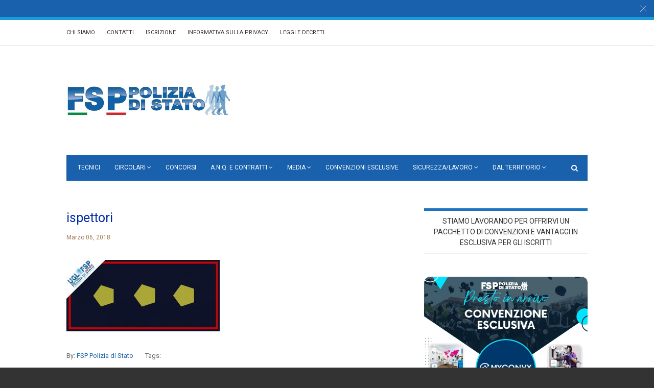

--- FILE ---
content_type: text/html; charset=UTF-8
request_url: https://www.fsp-polizia.it/promozione-alle-varie-qualifiche-del-ruolo-degli-ispettori-criteri-di-massima-da-adottare-negli-scrutini/progetto-senza-titolo-13/
body_size: 133294
content:
<!doctype html>
<html class="no-js" lang="it-IT">
  <head>
    <meta charset="UTF-8">
    <meta http-equiv="x-ua-compatible" content="ie=edge">
    <meta name="viewport" content="width=device-width, initial-scale=1">
	<meta http-equiv="Content-Security-Policy" content="upgrade-insecure-requests">
    <!-- Place favicon.ico in the root directory -->
    <meta name='robots' content='index, follow, max-image-preview:large, max-snippet:-1, max-video-preview:-1' />

	<!-- This site is optimized with the Yoast SEO plugin v19.9 - https://yoast.com/wordpress/plugins/seo/ -->
	<title>ispettori - FSP Polizia di Stato</title>
	<link rel="canonical" href="https://www.fsp-polizia.it/promozione-alle-varie-qualifiche-del-ruolo-degli-ispettori-criteri-di-massima-da-adottare-negli-scrutini/progetto-senza-titolo-13/" />
	<meta property="og:locale" content="it_IT" />
	<meta property="og:type" content="article" />
	<meta property="og:title" content="ispettori - FSP Polizia di Stato" />
	<meta property="og:url" content="https://www.fsp-polizia.it/promozione-alle-varie-qualifiche-del-ruolo-degli-ispettori-criteri-di-massima-da-adottare-negli-scrutini/progetto-senza-titolo-13/" />
	<meta property="og:site_name" content="FSP Polizia di Stato" />
	<meta property="article:publisher" content="https://www.facebook.com/fsp.poliziadistato" />
	<meta property="article:modified_time" content="2018-03-06T08:55:20+00:00" />
	<meta property="og:image" content="https://www.fsp-polizia.it/promozione-alle-varie-qualifiche-del-ruolo-degli-ispettori-criteri-di-massima-da-adottare-negli-scrutini/progetto-senza-titolo-13" />
	<meta property="og:image:width" content="1005" />
	<meta property="og:image:height" content="470" />
	<meta property="og:image:type" content="image/jpeg" />
	<meta name="twitter:card" content="summary_large_image" />
	<meta name="twitter:site" content="@MazzettiValter" />
	<script type="application/ld+json" class="yoast-schema-graph">{"@context":"https://schema.org","@graph":[{"@type":"WebPage","@id":"https://www.fsp-polizia.it/promozione-alle-varie-qualifiche-del-ruolo-degli-ispettori-criteri-di-massima-da-adottare-negli-scrutini/progetto-senza-titolo-13/","url":"https://www.fsp-polizia.it/promozione-alle-varie-qualifiche-del-ruolo-degli-ispettori-criteri-di-massima-da-adottare-negli-scrutini/progetto-senza-titolo-13/","name":"ispettori - FSP Polizia di Stato","isPartOf":{"@id":"https://www.fsp-polizia.it/#website"},"primaryImageOfPage":{"@id":"https://www.fsp-polizia.it/promozione-alle-varie-qualifiche-del-ruolo-degli-ispettori-criteri-di-massima-da-adottare-negli-scrutini/progetto-senza-titolo-13/#primaryimage"},"image":{"@id":"https://www.fsp-polizia.it/promozione-alle-varie-qualifiche-del-ruolo-degli-ispettori-criteri-di-massima-da-adottare-negli-scrutini/progetto-senza-titolo-13/#primaryimage"},"thumbnailUrl":"https://www.fsp-polizia.it/wp-content/uploads/2018/03/Progetto-senza-titolo-13.jpg","datePublished":"2018-03-06T08:55:09+00:00","dateModified":"2018-03-06T08:55:20+00:00","breadcrumb":{"@id":"https://www.fsp-polizia.it/promozione-alle-varie-qualifiche-del-ruolo-degli-ispettori-criteri-di-massima-da-adottare-negli-scrutini/progetto-senza-titolo-13/#breadcrumb"},"inLanguage":"it-IT","potentialAction":[{"@type":"ReadAction","target":["https://www.fsp-polizia.it/promozione-alle-varie-qualifiche-del-ruolo-degli-ispettori-criteri-di-massima-da-adottare-negli-scrutini/progetto-senza-titolo-13/"]}]},{"@type":"ImageObject","inLanguage":"it-IT","@id":"https://www.fsp-polizia.it/promozione-alle-varie-qualifiche-del-ruolo-degli-ispettori-criteri-di-massima-da-adottare-negli-scrutini/progetto-senza-titolo-13/#primaryimage","url":"https://www.fsp-polizia.it/wp-content/uploads/2018/03/Progetto-senza-titolo-13.jpg","contentUrl":"https://www.fsp-polizia.it/wp-content/uploads/2018/03/Progetto-senza-titolo-13.jpg","width":1005,"height":470},{"@type":"BreadcrumbList","@id":"https://www.fsp-polizia.it/promozione-alle-varie-qualifiche-del-ruolo-degli-ispettori-criteri-di-massima-da-adottare-negli-scrutini/progetto-senza-titolo-13/#breadcrumb","itemListElement":[{"@type":"ListItem","position":1,"name":"Home","item":"https://www.fsp-polizia.it/"},{"@type":"ListItem","position":2,"name":"Promozione alle varie qualifiche del ruolo degli ispettori. Criteri di massima da adottare negli scrutini.","item":"https://www.fsp-polizia.it/promozione-alle-varie-qualifiche-del-ruolo-degli-ispettori-criteri-di-massima-da-adottare-negli-scrutini/"},{"@type":"ListItem","position":3,"name":"ispettori"}]},{"@type":"WebSite","@id":"https://www.fsp-polizia.it/#website","url":"https://www.fsp-polizia.it/","name":"FSP Polizia di Stato","description":"Sempre dalla parte dei poliziotti","potentialAction":[{"@type":"SearchAction","target":{"@type":"EntryPoint","urlTemplate":"https://www.fsp-polizia.it/?s={search_term_string}"},"query-input":"required name=search_term_string"}],"inLanguage":"it-IT"}]}</script>
	<!-- / Yoast SEO plugin. -->


<link rel='dns-prefetch' href='//s.w.org' />
<link rel="alternate" type="application/rss+xml" title="FSP Polizia di Stato &raquo; Feed" href="https://www.fsp-polizia.it/feed/" />
<link rel="alternate" type="application/rss+xml" title="FSP Polizia di Stato &raquo; Feed dei commenti" href="https://www.fsp-polizia.it/comments/feed/" />
<link rel="alternate" type="application/rss+xml" title="FSP Polizia di Stato &raquo; ispettori Feed dei commenti" href="https://www.fsp-polizia.it/promozione-alle-varie-qualifiche-del-ruolo-degli-ispettori-criteri-di-massima-da-adottare-negli-scrutini/progetto-senza-titolo-13/feed/" />
<script type="text/javascript">
window._wpemojiSettings = {"baseUrl":"https:\/\/s.w.org\/images\/core\/emoji\/14.0.0\/72x72\/","ext":".png","svgUrl":"https:\/\/s.w.org\/images\/core\/emoji\/14.0.0\/svg\/","svgExt":".svg","source":{"concatemoji":"https:\/\/www.fsp-polizia.it\/wp-includes\/js\/wp-emoji-release.min.js?ver=6.0.11"}};
/*! This file is auto-generated */
!function(e,a,t){var n,r,o,i=a.createElement("canvas"),p=i.getContext&&i.getContext("2d");function s(e,t){var a=String.fromCharCode,e=(p.clearRect(0,0,i.width,i.height),p.fillText(a.apply(this,e),0,0),i.toDataURL());return p.clearRect(0,0,i.width,i.height),p.fillText(a.apply(this,t),0,0),e===i.toDataURL()}function c(e){var t=a.createElement("script");t.src=e,t.defer=t.type="text/javascript",a.getElementsByTagName("head")[0].appendChild(t)}for(o=Array("flag","emoji"),t.supports={everything:!0,everythingExceptFlag:!0},r=0;r<o.length;r++)t.supports[o[r]]=function(e){if(!p||!p.fillText)return!1;switch(p.textBaseline="top",p.font="600 32px Arial",e){case"flag":return s([127987,65039,8205,9895,65039],[127987,65039,8203,9895,65039])?!1:!s([55356,56826,55356,56819],[55356,56826,8203,55356,56819])&&!s([55356,57332,56128,56423,56128,56418,56128,56421,56128,56430,56128,56423,56128,56447],[55356,57332,8203,56128,56423,8203,56128,56418,8203,56128,56421,8203,56128,56430,8203,56128,56423,8203,56128,56447]);case"emoji":return!s([129777,127995,8205,129778,127999],[129777,127995,8203,129778,127999])}return!1}(o[r]),t.supports.everything=t.supports.everything&&t.supports[o[r]],"flag"!==o[r]&&(t.supports.everythingExceptFlag=t.supports.everythingExceptFlag&&t.supports[o[r]]);t.supports.everythingExceptFlag=t.supports.everythingExceptFlag&&!t.supports.flag,t.DOMReady=!1,t.readyCallback=function(){t.DOMReady=!0},t.supports.everything||(n=function(){t.readyCallback()},a.addEventListener?(a.addEventListener("DOMContentLoaded",n,!1),e.addEventListener("load",n,!1)):(e.attachEvent("onload",n),a.attachEvent("onreadystatechange",function(){"complete"===a.readyState&&t.readyCallback()})),(e=t.source||{}).concatemoji?c(e.concatemoji):e.wpemoji&&e.twemoji&&(c(e.twemoji),c(e.wpemoji)))}(window,document,window._wpemojiSettings);
</script>
<style type="text/css">
img.wp-smiley,
img.emoji {
	display: inline !important;
	border: none !important;
	box-shadow: none !important;
	height: 1em !important;
	width: 1em !important;
	margin: 0 0.07em !important;
	vertical-align: -0.1em !important;
	background: none !important;
	padding: 0 !important;
}
</style>
	<link rel='stylesheet' id='wp-block-library-css'  href='//www.fsp-polizia.it/wp-content/cache/wpfc-minified/2nwszm3s/4iq4u.css' type='text/css' media='all' />
<style id='global-styles-inline-css' type='text/css'>
body{--wp--preset--color--black: #000000;--wp--preset--color--cyan-bluish-gray: #abb8c3;--wp--preset--color--white: #ffffff;--wp--preset--color--pale-pink: #f78da7;--wp--preset--color--vivid-red: #cf2e2e;--wp--preset--color--luminous-vivid-orange: #ff6900;--wp--preset--color--luminous-vivid-amber: #fcb900;--wp--preset--color--light-green-cyan: #7bdcb5;--wp--preset--color--vivid-green-cyan: #00d084;--wp--preset--color--pale-cyan-blue: #8ed1fc;--wp--preset--color--vivid-cyan-blue: #0693e3;--wp--preset--color--vivid-purple: #9b51e0;--wp--preset--gradient--vivid-cyan-blue-to-vivid-purple: linear-gradient(135deg,rgba(6,147,227,1) 0%,rgb(155,81,224) 100%);--wp--preset--gradient--light-green-cyan-to-vivid-green-cyan: linear-gradient(135deg,rgb(122,220,180) 0%,rgb(0,208,130) 100%);--wp--preset--gradient--luminous-vivid-amber-to-luminous-vivid-orange: linear-gradient(135deg,rgba(252,185,0,1) 0%,rgba(255,105,0,1) 100%);--wp--preset--gradient--luminous-vivid-orange-to-vivid-red: linear-gradient(135deg,rgba(255,105,0,1) 0%,rgb(207,46,46) 100%);--wp--preset--gradient--very-light-gray-to-cyan-bluish-gray: linear-gradient(135deg,rgb(238,238,238) 0%,rgb(169,184,195) 100%);--wp--preset--gradient--cool-to-warm-spectrum: linear-gradient(135deg,rgb(74,234,220) 0%,rgb(151,120,209) 20%,rgb(207,42,186) 40%,rgb(238,44,130) 60%,rgb(251,105,98) 80%,rgb(254,248,76) 100%);--wp--preset--gradient--blush-light-purple: linear-gradient(135deg,rgb(255,206,236) 0%,rgb(152,150,240) 100%);--wp--preset--gradient--blush-bordeaux: linear-gradient(135deg,rgb(254,205,165) 0%,rgb(254,45,45) 50%,rgb(107,0,62) 100%);--wp--preset--gradient--luminous-dusk: linear-gradient(135deg,rgb(255,203,112) 0%,rgb(199,81,192) 50%,rgb(65,88,208) 100%);--wp--preset--gradient--pale-ocean: linear-gradient(135deg,rgb(255,245,203) 0%,rgb(182,227,212) 50%,rgb(51,167,181) 100%);--wp--preset--gradient--electric-grass: linear-gradient(135deg,rgb(202,248,128) 0%,rgb(113,206,126) 100%);--wp--preset--gradient--midnight: linear-gradient(135deg,rgb(2,3,129) 0%,rgb(40,116,252) 100%);--wp--preset--duotone--dark-grayscale: url('#wp-duotone-dark-grayscale');--wp--preset--duotone--grayscale: url('#wp-duotone-grayscale');--wp--preset--duotone--purple-yellow: url('#wp-duotone-purple-yellow');--wp--preset--duotone--blue-red: url('#wp-duotone-blue-red');--wp--preset--duotone--midnight: url('#wp-duotone-midnight');--wp--preset--duotone--magenta-yellow: url('#wp-duotone-magenta-yellow');--wp--preset--duotone--purple-green: url('#wp-duotone-purple-green');--wp--preset--duotone--blue-orange: url('#wp-duotone-blue-orange');--wp--preset--font-size--small: 13px;--wp--preset--font-size--medium: 20px;--wp--preset--font-size--large: 36px;--wp--preset--font-size--x-large: 42px;}.has-black-color{color: var(--wp--preset--color--black) !important;}.has-cyan-bluish-gray-color{color: var(--wp--preset--color--cyan-bluish-gray) !important;}.has-white-color{color: var(--wp--preset--color--white) !important;}.has-pale-pink-color{color: var(--wp--preset--color--pale-pink) !important;}.has-vivid-red-color{color: var(--wp--preset--color--vivid-red) !important;}.has-luminous-vivid-orange-color{color: var(--wp--preset--color--luminous-vivid-orange) !important;}.has-luminous-vivid-amber-color{color: var(--wp--preset--color--luminous-vivid-amber) !important;}.has-light-green-cyan-color{color: var(--wp--preset--color--light-green-cyan) !important;}.has-vivid-green-cyan-color{color: var(--wp--preset--color--vivid-green-cyan) !important;}.has-pale-cyan-blue-color{color: var(--wp--preset--color--pale-cyan-blue) !important;}.has-vivid-cyan-blue-color{color: var(--wp--preset--color--vivid-cyan-blue) !important;}.has-vivid-purple-color{color: var(--wp--preset--color--vivid-purple) !important;}.has-black-background-color{background-color: var(--wp--preset--color--black) !important;}.has-cyan-bluish-gray-background-color{background-color: var(--wp--preset--color--cyan-bluish-gray) !important;}.has-white-background-color{background-color: var(--wp--preset--color--white) !important;}.has-pale-pink-background-color{background-color: var(--wp--preset--color--pale-pink) !important;}.has-vivid-red-background-color{background-color: var(--wp--preset--color--vivid-red) !important;}.has-luminous-vivid-orange-background-color{background-color: var(--wp--preset--color--luminous-vivid-orange) !important;}.has-luminous-vivid-amber-background-color{background-color: var(--wp--preset--color--luminous-vivid-amber) !important;}.has-light-green-cyan-background-color{background-color: var(--wp--preset--color--light-green-cyan) !important;}.has-vivid-green-cyan-background-color{background-color: var(--wp--preset--color--vivid-green-cyan) !important;}.has-pale-cyan-blue-background-color{background-color: var(--wp--preset--color--pale-cyan-blue) !important;}.has-vivid-cyan-blue-background-color{background-color: var(--wp--preset--color--vivid-cyan-blue) !important;}.has-vivid-purple-background-color{background-color: var(--wp--preset--color--vivid-purple) !important;}.has-black-border-color{border-color: var(--wp--preset--color--black) !important;}.has-cyan-bluish-gray-border-color{border-color: var(--wp--preset--color--cyan-bluish-gray) !important;}.has-white-border-color{border-color: var(--wp--preset--color--white) !important;}.has-pale-pink-border-color{border-color: var(--wp--preset--color--pale-pink) !important;}.has-vivid-red-border-color{border-color: var(--wp--preset--color--vivid-red) !important;}.has-luminous-vivid-orange-border-color{border-color: var(--wp--preset--color--luminous-vivid-orange) !important;}.has-luminous-vivid-amber-border-color{border-color: var(--wp--preset--color--luminous-vivid-amber) !important;}.has-light-green-cyan-border-color{border-color: var(--wp--preset--color--light-green-cyan) !important;}.has-vivid-green-cyan-border-color{border-color: var(--wp--preset--color--vivid-green-cyan) !important;}.has-pale-cyan-blue-border-color{border-color: var(--wp--preset--color--pale-cyan-blue) !important;}.has-vivid-cyan-blue-border-color{border-color: var(--wp--preset--color--vivid-cyan-blue) !important;}.has-vivid-purple-border-color{border-color: var(--wp--preset--color--vivid-purple) !important;}.has-vivid-cyan-blue-to-vivid-purple-gradient-background{background: var(--wp--preset--gradient--vivid-cyan-blue-to-vivid-purple) !important;}.has-light-green-cyan-to-vivid-green-cyan-gradient-background{background: var(--wp--preset--gradient--light-green-cyan-to-vivid-green-cyan) !important;}.has-luminous-vivid-amber-to-luminous-vivid-orange-gradient-background{background: var(--wp--preset--gradient--luminous-vivid-amber-to-luminous-vivid-orange) !important;}.has-luminous-vivid-orange-to-vivid-red-gradient-background{background: var(--wp--preset--gradient--luminous-vivid-orange-to-vivid-red) !important;}.has-very-light-gray-to-cyan-bluish-gray-gradient-background{background: var(--wp--preset--gradient--very-light-gray-to-cyan-bluish-gray) !important;}.has-cool-to-warm-spectrum-gradient-background{background: var(--wp--preset--gradient--cool-to-warm-spectrum) !important;}.has-blush-light-purple-gradient-background{background: var(--wp--preset--gradient--blush-light-purple) !important;}.has-blush-bordeaux-gradient-background{background: var(--wp--preset--gradient--blush-bordeaux) !important;}.has-luminous-dusk-gradient-background{background: var(--wp--preset--gradient--luminous-dusk) !important;}.has-pale-ocean-gradient-background{background: var(--wp--preset--gradient--pale-ocean) !important;}.has-electric-grass-gradient-background{background: var(--wp--preset--gradient--electric-grass) !important;}.has-midnight-gradient-background{background: var(--wp--preset--gradient--midnight) !important;}.has-small-font-size{font-size: var(--wp--preset--font-size--small) !important;}.has-medium-font-size{font-size: var(--wp--preset--font-size--medium) !important;}.has-large-font-size{font-size: var(--wp--preset--font-size--large) !important;}.has-x-large-font-size{font-size: var(--wp--preset--font-size--x-large) !important;}
</style>
<style id='extendify-gutenberg-patterns-and-templates-utilities-inline-css' type='text/css'>
.ext-absolute{position:absolute!important}.ext-relative{position:relative!important}.ext-top-base{top:var(--wp--style--block-gap,1.75rem)!important}.ext-top-lg{top:var(--extendify--spacing--large,3rem)!important}.ext--top-base{top:calc(var(--wp--style--block-gap, 1.75rem)*-1)!important}.ext--top-lg{top:calc(var(--extendify--spacing--large, 3rem)*-1)!important}.ext-right-base{right:var(--wp--style--block-gap,1.75rem)!important}.ext-right-lg{right:var(--extendify--spacing--large,3rem)!important}.ext--right-base{right:calc(var(--wp--style--block-gap, 1.75rem)*-1)!important}.ext--right-lg{right:calc(var(--extendify--spacing--large, 3rem)*-1)!important}.ext-bottom-base{bottom:var(--wp--style--block-gap,1.75rem)!important}.ext-bottom-lg{bottom:var(--extendify--spacing--large,3rem)!important}.ext--bottom-base{bottom:calc(var(--wp--style--block-gap, 1.75rem)*-1)!important}.ext--bottom-lg{bottom:calc(var(--extendify--spacing--large, 3rem)*-1)!important}.ext-left-base{left:var(--wp--style--block-gap,1.75rem)!important}.ext-left-lg{left:var(--extendify--spacing--large,3rem)!important}.ext--left-base{left:calc(var(--wp--style--block-gap, 1.75rem)*-1)!important}.ext--left-lg{left:calc(var(--extendify--spacing--large, 3rem)*-1)!important}.ext-order-1{order:1!important}.ext-order-2{order:2!important}.ext-col-auto{grid-column:auto!important}.ext-col-span-1{grid-column:span 1/span 1!important}.ext-col-span-2{grid-column:span 2/span 2!important}.ext-col-span-3{grid-column:span 3/span 3!important}.ext-col-span-4{grid-column:span 4/span 4!important}.ext-col-span-5{grid-column:span 5/span 5!important}.ext-col-span-6{grid-column:span 6/span 6!important}.ext-col-span-7{grid-column:span 7/span 7!important}.ext-col-span-8{grid-column:span 8/span 8!important}.ext-col-span-9{grid-column:span 9/span 9!important}.ext-col-span-10{grid-column:span 10/span 10!important}.ext-col-span-11{grid-column:span 11/span 11!important}.ext-col-span-12{grid-column:span 12/span 12!important}.ext-col-span-full{grid-column:1/-1!important}.ext-col-start-1{grid-column-start:1!important}.ext-col-start-2{grid-column-start:2!important}.ext-col-start-3{grid-column-start:3!important}.ext-col-start-4{grid-column-start:4!important}.ext-col-start-5{grid-column-start:5!important}.ext-col-start-6{grid-column-start:6!important}.ext-col-start-7{grid-column-start:7!important}.ext-col-start-8{grid-column-start:8!important}.ext-col-start-9{grid-column-start:9!important}.ext-col-start-10{grid-column-start:10!important}.ext-col-start-11{grid-column-start:11!important}.ext-col-start-12{grid-column-start:12!important}.ext-col-start-13{grid-column-start:13!important}.ext-col-start-auto{grid-column-start:auto!important}.ext-col-end-1{grid-column-end:1!important}.ext-col-end-2{grid-column-end:2!important}.ext-col-end-3{grid-column-end:3!important}.ext-col-end-4{grid-column-end:4!important}.ext-col-end-5{grid-column-end:5!important}.ext-col-end-6{grid-column-end:6!important}.ext-col-end-7{grid-column-end:7!important}.ext-col-end-8{grid-column-end:8!important}.ext-col-end-9{grid-column-end:9!important}.ext-col-end-10{grid-column-end:10!important}.ext-col-end-11{grid-column-end:11!important}.ext-col-end-12{grid-column-end:12!important}.ext-col-end-13{grid-column-end:13!important}.ext-col-end-auto{grid-column-end:auto!important}.ext-row-auto{grid-row:auto!important}.ext-row-span-1{grid-row:span 1/span 1!important}.ext-row-span-2{grid-row:span 2/span 2!important}.ext-row-span-3{grid-row:span 3/span 3!important}.ext-row-span-4{grid-row:span 4/span 4!important}.ext-row-span-5{grid-row:span 5/span 5!important}.ext-row-span-6{grid-row:span 6/span 6!important}.ext-row-span-full{grid-row:1/-1!important}.ext-row-start-1{grid-row-start:1!important}.ext-row-start-2{grid-row-start:2!important}.ext-row-start-3{grid-row-start:3!important}.ext-row-start-4{grid-row-start:4!important}.ext-row-start-5{grid-row-start:5!important}.ext-row-start-6{grid-row-start:6!important}.ext-row-start-7{grid-row-start:7!important}.ext-row-start-auto{grid-row-start:auto!important}.ext-row-end-1{grid-row-end:1!important}.ext-row-end-2{grid-row-end:2!important}.ext-row-end-3{grid-row-end:3!important}.ext-row-end-4{grid-row-end:4!important}.ext-row-end-5{grid-row-end:5!important}.ext-row-end-6{grid-row-end:6!important}.ext-row-end-7{grid-row-end:7!important}.ext-row-end-auto{grid-row-end:auto!important}.ext-m-0:not([style*=margin]){margin:0!important}.ext-m-auto:not([style*=margin]){margin:auto!important}.ext-m-base:not([style*=margin]){margin:var(--wp--style--block-gap,1.75rem)!important}.ext-m-lg:not([style*=margin]){margin:var(--extendify--spacing--large,3rem)!important}.ext--m-base:not([style*=margin]){margin:calc(var(--wp--style--block-gap, 1.75rem)*-1)!important}.ext--m-lg:not([style*=margin]){margin:calc(var(--extendify--spacing--large, 3rem)*-1)!important}.ext-mx-0:not([style*=margin]){margin-left:0!important;margin-right:0!important}.ext-mx-auto:not([style*=margin]){margin-left:auto!important;margin-right:auto!important}.ext-mx-base:not([style*=margin]){margin-left:var(--wp--style--block-gap,1.75rem)!important;margin-right:var(--wp--style--block-gap,1.75rem)!important}.ext-mx-lg:not([style*=margin]){margin-left:var(--extendify--spacing--large,3rem)!important;margin-right:var(--extendify--spacing--large,3rem)!important}.ext--mx-base:not([style*=margin]){margin-left:calc(var(--wp--style--block-gap, 1.75rem)*-1)!important;margin-right:calc(var(--wp--style--block-gap, 1.75rem)*-1)!important}.ext--mx-lg:not([style*=margin]){margin-left:calc(var(--extendify--spacing--large, 3rem)*-1)!important;margin-right:calc(var(--extendify--spacing--large, 3rem)*-1)!important}.ext-my-0:not([style*=margin]){margin-bottom:0!important;margin-top:0!important}.ext-my-auto:not([style*=margin]){margin-bottom:auto!important;margin-top:auto!important}.ext-my-base:not([style*=margin]){margin-bottom:var(--wp--style--block-gap,1.75rem)!important;margin-top:var(--wp--style--block-gap,1.75rem)!important}.ext-my-lg:not([style*=margin]){margin-bottom:var(--extendify--spacing--large,3rem)!important;margin-top:var(--extendify--spacing--large,3rem)!important}.ext--my-base:not([style*=margin]){margin-bottom:calc(var(--wp--style--block-gap, 1.75rem)*-1)!important;margin-top:calc(var(--wp--style--block-gap, 1.75rem)*-1)!important}.ext--my-lg:not([style*=margin]){margin-bottom:calc(var(--extendify--spacing--large, 3rem)*-1)!important;margin-top:calc(var(--extendify--spacing--large, 3rem)*-1)!important}.ext-mt-0:not([style*=margin]){margin-top:0!important}.ext-mt-auto:not([style*=margin]){margin-top:auto!important}.ext-mt-base:not([style*=margin]){margin-top:var(--wp--style--block-gap,1.75rem)!important}.ext-mt-lg:not([style*=margin]){margin-top:var(--extendify--spacing--large,3rem)!important}.ext--mt-base:not([style*=margin]){margin-top:calc(var(--wp--style--block-gap, 1.75rem)*-1)!important}.ext--mt-lg:not([style*=margin]){margin-top:calc(var(--extendify--spacing--large, 3rem)*-1)!important}.ext-mr-0:not([style*=margin]){margin-right:0!important}.ext-mr-auto:not([style*=margin]){margin-right:auto!important}.ext-mr-base:not([style*=margin]){margin-right:var(--wp--style--block-gap,1.75rem)!important}.ext-mr-lg:not([style*=margin]){margin-right:var(--extendify--spacing--large,3rem)!important}.ext--mr-base:not([style*=margin]){margin-right:calc(var(--wp--style--block-gap, 1.75rem)*-1)!important}.ext--mr-lg:not([style*=margin]){margin-right:calc(var(--extendify--spacing--large, 3rem)*-1)!important}.ext-mb-0:not([style*=margin]){margin-bottom:0!important}.ext-mb-auto:not([style*=margin]){margin-bottom:auto!important}.ext-mb-base:not([style*=margin]){margin-bottom:var(--wp--style--block-gap,1.75rem)!important}.ext-mb-lg:not([style*=margin]){margin-bottom:var(--extendify--spacing--large,3rem)!important}.ext--mb-base:not([style*=margin]){margin-bottom:calc(var(--wp--style--block-gap, 1.75rem)*-1)!important}.ext--mb-lg:not([style*=margin]){margin-bottom:calc(var(--extendify--spacing--large, 3rem)*-1)!important}.ext-ml-0:not([style*=margin]){margin-left:0!important}.ext-ml-auto:not([style*=margin]){margin-left:auto!important}.ext-ml-base:not([style*=margin]){margin-left:var(--wp--style--block-gap,1.75rem)!important}.ext-ml-lg:not([style*=margin]){margin-left:var(--extendify--spacing--large,3rem)!important}.ext--ml-base:not([style*=margin]){margin-left:calc(var(--wp--style--block-gap, 1.75rem)*-1)!important}.ext--ml-lg:not([style*=margin]){margin-left:calc(var(--extendify--spacing--large, 3rem)*-1)!important}.ext-block{display:block!important}.ext-inline-block{display:inline-block!important}.ext-inline{display:inline!important}.ext-flex{display:flex!important}.ext-inline-flex{display:inline-flex!important}.ext-grid{display:grid!important}.ext-inline-grid{display:inline-grid!important}.ext-hidden{display:none!important}.ext-w-auto{width:auto!important}.ext-w-full{width:100%!important}.ext-max-w-full{max-width:100%!important}.ext-flex-1{flex:1 1 0%!important}.ext-flex-auto{flex:1 1 auto!important}.ext-flex-initial{flex:0 1 auto!important}.ext-flex-none{flex:none!important}.ext-flex-shrink-0{flex-shrink:0!important}.ext-flex-shrink{flex-shrink:1!important}.ext-flex-grow-0{flex-grow:0!important}.ext-flex-grow{flex-grow:1!important}.ext-list-none{list-style-type:none!important}.ext-grid-cols-1{grid-template-columns:repeat(1,minmax(0,1fr))!important}.ext-grid-cols-2{grid-template-columns:repeat(2,minmax(0,1fr))!important}.ext-grid-cols-3{grid-template-columns:repeat(3,minmax(0,1fr))!important}.ext-grid-cols-4{grid-template-columns:repeat(4,minmax(0,1fr))!important}.ext-grid-cols-5{grid-template-columns:repeat(5,minmax(0,1fr))!important}.ext-grid-cols-6{grid-template-columns:repeat(6,minmax(0,1fr))!important}.ext-grid-cols-7{grid-template-columns:repeat(7,minmax(0,1fr))!important}.ext-grid-cols-8{grid-template-columns:repeat(8,minmax(0,1fr))!important}.ext-grid-cols-9{grid-template-columns:repeat(9,minmax(0,1fr))!important}.ext-grid-cols-10{grid-template-columns:repeat(10,minmax(0,1fr))!important}.ext-grid-cols-11{grid-template-columns:repeat(11,minmax(0,1fr))!important}.ext-grid-cols-12{grid-template-columns:repeat(12,minmax(0,1fr))!important}.ext-grid-cols-none{grid-template-columns:none!important}.ext-grid-rows-1{grid-template-rows:repeat(1,minmax(0,1fr))!important}.ext-grid-rows-2{grid-template-rows:repeat(2,minmax(0,1fr))!important}.ext-grid-rows-3{grid-template-rows:repeat(3,minmax(0,1fr))!important}.ext-grid-rows-4{grid-template-rows:repeat(4,minmax(0,1fr))!important}.ext-grid-rows-5{grid-template-rows:repeat(5,minmax(0,1fr))!important}.ext-grid-rows-6{grid-template-rows:repeat(6,minmax(0,1fr))!important}.ext-grid-rows-none{grid-template-rows:none!important}.ext-flex-row{flex-direction:row!important}.ext-flex-row-reverse{flex-direction:row-reverse!important}.ext-flex-col{flex-direction:column!important}.ext-flex-col-reverse{flex-direction:column-reverse!important}.ext-flex-wrap{flex-wrap:wrap!important}.ext-flex-wrap-reverse{flex-wrap:wrap-reverse!important}.ext-flex-nowrap{flex-wrap:nowrap!important}.ext-items-start{align-items:flex-start!important}.ext-items-end{align-items:flex-end!important}.ext-items-center{align-items:center!important}.ext-items-baseline{align-items:baseline!important}.ext-items-stretch{align-items:stretch!important}.ext-justify-start{justify-content:flex-start!important}.ext-justify-end{justify-content:flex-end!important}.ext-justify-center{justify-content:center!important}.ext-justify-between{justify-content:space-between!important}.ext-justify-around{justify-content:space-around!important}.ext-justify-evenly{justify-content:space-evenly!important}.ext-justify-items-start{justify-items:start!important}.ext-justify-items-end{justify-items:end!important}.ext-justify-items-center{justify-items:center!important}.ext-justify-items-stretch{justify-items:stretch!important}.ext-gap-0{gap:0!important}.ext-gap-base{gap:var(--wp--style--block-gap,1.75rem)!important}.ext-gap-lg{gap:var(--extendify--spacing--large,3rem)!important}.ext-gap-x-0{-moz-column-gap:0!important;column-gap:0!important}.ext-gap-x-base{-moz-column-gap:var(--wp--style--block-gap,1.75rem)!important;column-gap:var(--wp--style--block-gap,1.75rem)!important}.ext-gap-x-lg{-moz-column-gap:var(--extendify--spacing--large,3rem)!important;column-gap:var(--extendify--spacing--large,3rem)!important}.ext-gap-y-0{row-gap:0!important}.ext-gap-y-base{row-gap:var(--wp--style--block-gap,1.75rem)!important}.ext-gap-y-lg{row-gap:var(--extendify--spacing--large,3rem)!important}.ext-justify-self-auto{justify-self:auto!important}.ext-justify-self-start{justify-self:start!important}.ext-justify-self-end{justify-self:end!important}.ext-justify-self-center{justify-self:center!important}.ext-justify-self-stretch{justify-self:stretch!important}.ext-rounded-none{border-radius:0!important}.ext-rounded-full{border-radius:9999px!important}.ext-rounded-t-none{border-top-left-radius:0!important;border-top-right-radius:0!important}.ext-rounded-t-full{border-top-left-radius:9999px!important;border-top-right-radius:9999px!important}.ext-rounded-r-none{border-bottom-right-radius:0!important;border-top-right-radius:0!important}.ext-rounded-r-full{border-bottom-right-radius:9999px!important;border-top-right-radius:9999px!important}.ext-rounded-b-none{border-bottom-left-radius:0!important;border-bottom-right-radius:0!important}.ext-rounded-b-full{border-bottom-left-radius:9999px!important;border-bottom-right-radius:9999px!important}.ext-rounded-l-none{border-bottom-left-radius:0!important;border-top-left-radius:0!important}.ext-rounded-l-full{border-bottom-left-radius:9999px!important;border-top-left-radius:9999px!important}.ext-rounded-tl-none{border-top-left-radius:0!important}.ext-rounded-tl-full{border-top-left-radius:9999px!important}.ext-rounded-tr-none{border-top-right-radius:0!important}.ext-rounded-tr-full{border-top-right-radius:9999px!important}.ext-rounded-br-none{border-bottom-right-radius:0!important}.ext-rounded-br-full{border-bottom-right-radius:9999px!important}.ext-rounded-bl-none{border-bottom-left-radius:0!important}.ext-rounded-bl-full{border-bottom-left-radius:9999px!important}.ext-border-0{border-width:0!important}.ext-border-t-0{border-top-width:0!important}.ext-border-r-0{border-right-width:0!important}.ext-border-b-0{border-bottom-width:0!important}.ext-border-l-0{border-left-width:0!important}.ext-p-0:not([style*=padding]){padding:0!important}.ext-p-base:not([style*=padding]){padding:var(--wp--style--block-gap,1.75rem)!important}.ext-p-lg:not([style*=padding]){padding:var(--extendify--spacing--large,3rem)!important}.ext-px-0:not([style*=padding]){padding-left:0!important;padding-right:0!important}.ext-px-base:not([style*=padding]){padding-left:var(--wp--style--block-gap,1.75rem)!important;padding-right:var(--wp--style--block-gap,1.75rem)!important}.ext-px-lg:not([style*=padding]){padding-left:var(--extendify--spacing--large,3rem)!important;padding-right:var(--extendify--spacing--large,3rem)!important}.ext-py-0:not([style*=padding]){padding-bottom:0!important;padding-top:0!important}.ext-py-base:not([style*=padding]){padding-bottom:var(--wp--style--block-gap,1.75rem)!important;padding-top:var(--wp--style--block-gap,1.75rem)!important}.ext-py-lg:not([style*=padding]){padding-bottom:var(--extendify--spacing--large,3rem)!important;padding-top:var(--extendify--spacing--large,3rem)!important}.ext-pt-0:not([style*=padding]){padding-top:0!important}.ext-pt-base:not([style*=padding]){padding-top:var(--wp--style--block-gap,1.75rem)!important}.ext-pt-lg:not([style*=padding]){padding-top:var(--extendify--spacing--large,3rem)!important}.ext-pr-0:not([style*=padding]){padding-right:0!important}.ext-pr-base:not([style*=padding]){padding-right:var(--wp--style--block-gap,1.75rem)!important}.ext-pr-lg:not([style*=padding]){padding-right:var(--extendify--spacing--large,3rem)!important}.ext-pb-0:not([style*=padding]){padding-bottom:0!important}.ext-pb-base:not([style*=padding]){padding-bottom:var(--wp--style--block-gap,1.75rem)!important}.ext-pb-lg:not([style*=padding]){padding-bottom:var(--extendify--spacing--large,3rem)!important}.ext-pl-0:not([style*=padding]){padding-left:0!important}.ext-pl-base:not([style*=padding]){padding-left:var(--wp--style--block-gap,1.75rem)!important}.ext-pl-lg:not([style*=padding]){padding-left:var(--extendify--spacing--large,3rem)!important}.ext-text-left{text-align:left!important}.ext-text-center{text-align:center!important}.ext-text-right{text-align:right!important}.ext-leading-none{line-height:1!important}.ext-leading-tight{line-height:1.25!important}.ext-leading-snug{line-height:1.375!important}.ext-leading-normal{line-height:1.5!important}.ext-leading-relaxed{line-height:1.625!important}.ext-leading-loose{line-height:2!important}.clip-path--rhombus img{-webkit-clip-path:polygon(15% 6%,80% 29%,84% 93%,23% 69%);clip-path:polygon(15% 6%,80% 29%,84% 93%,23% 69%)}.clip-path--diamond img{-webkit-clip-path:polygon(5% 29%,60% 2%,91% 64%,36% 89%);clip-path:polygon(5% 29%,60% 2%,91% 64%,36% 89%)}.clip-path--rhombus-alt img{-webkit-clip-path:polygon(14% 9%,85% 24%,91% 89%,19% 76%);clip-path:polygon(14% 9%,85% 24%,91% 89%,19% 76%)}.wp-block-columns[class*=fullwidth-cols]{margin-bottom:unset}.wp-block-column.editor\:pointer-events-none{margin-bottom:0!important;margin-top:0!important}.is-root-container.block-editor-block-list__layout>[data-align=full]:not(:first-of-type)>.wp-block-column.editor\:pointer-events-none,.is-root-container.block-editor-block-list__layout>[data-align=wide]>.wp-block-column.editor\:pointer-events-none{margin-top:calc(var(--wp--style--block-gap, 28px)*-1)!important}.ext .wp-block-columns .wp-block-column[style*=padding]{padding-left:0!important;padding-right:0!important}.ext .wp-block-columns+.wp-block-columns:not([class*=mt-]):not([class*=my-]):not([style*=margin]){margin-top:0!important}[class*=fullwidth-cols] .wp-block-column:first-child,[class*=fullwidth-cols] .wp-block-group:first-child{margin-top:0}[class*=fullwidth-cols] .wp-block-column:last-child,[class*=fullwidth-cols] .wp-block-group:last-child{margin-bottom:0}[class*=fullwidth-cols] .wp-block-column:first-child>*,[class*=fullwidth-cols] .wp-block-column>:first-child{margin-top:0}.ext .is-not-stacked-on-mobile .wp-block-column,[class*=fullwidth-cols] .wp-block-column>:last-child{margin-bottom:0}.wp-block-columns[class*=fullwidth-cols]:not(.is-not-stacked-on-mobile)>.wp-block-column:not(:last-child){margin-bottom:var(--wp--style--block-gap,1.75rem)}@media (min-width:782px){.wp-block-columns[class*=fullwidth-cols]:not(.is-not-stacked-on-mobile)>.wp-block-column:not(:last-child){margin-bottom:0}}.wp-block-columns[class*=fullwidth-cols].is-not-stacked-on-mobile>.wp-block-column{margin-bottom:0!important}@media (min-width:600px) and (max-width:781px){.wp-block-columns[class*=fullwidth-cols]:not(.is-not-stacked-on-mobile)>.wp-block-column:nth-child(2n){margin-left:var(--wp--style--block-gap,2em)}}@media (max-width:781px){.tablet\:fullwidth-cols.wp-block-columns:not(.is-not-stacked-on-mobile){flex-wrap:wrap}.tablet\:fullwidth-cols.wp-block-columns:not(.is-not-stacked-on-mobile)>.wp-block-column,.tablet\:fullwidth-cols.wp-block-columns:not(.is-not-stacked-on-mobile)>.wp-block-column:not([style*=margin]){margin-left:0!important}.tablet\:fullwidth-cols.wp-block-columns:not(.is-not-stacked-on-mobile)>.wp-block-column{flex-basis:100%!important}}@media (max-width:1079px){.desktop\:fullwidth-cols.wp-block-columns:not(.is-not-stacked-on-mobile){flex-wrap:wrap}.desktop\:fullwidth-cols.wp-block-columns:not(.is-not-stacked-on-mobile)>.wp-block-column,.desktop\:fullwidth-cols.wp-block-columns:not(.is-not-stacked-on-mobile)>.wp-block-column:not([style*=margin]){margin-left:0!important}.desktop\:fullwidth-cols.wp-block-columns:not(.is-not-stacked-on-mobile)>.wp-block-column{flex-basis:100%!important}.desktop\:fullwidth-cols.wp-block-columns:not(.is-not-stacked-on-mobile)>.wp-block-column:not(:last-child){margin-bottom:var(--wp--style--block-gap,1.75rem)!important}}.direction-rtl{direction:rtl}.direction-ltr{direction:ltr}.is-style-inline-list{padding-left:0!important}.is-style-inline-list li{list-style-type:none!important}@media (min-width:782px){.is-style-inline-list li{display:inline!important;margin-right:var(--wp--style--block-gap,1.75rem)!important}}@media (min-width:782px){.is-style-inline-list li:first-child{margin-left:0!important}}@media (min-width:782px){.is-style-inline-list li:last-child{margin-right:0!important}}.bring-to-front{position:relative;z-index:10}.text-stroke{-webkit-text-stroke-color:var(--wp--preset--color--background)}.text-stroke,.text-stroke--primary{-webkit-text-stroke-width:var(
        --wp--custom--typography--text-stroke-width,2px
    )}.text-stroke--primary{-webkit-text-stroke-color:var(--wp--preset--color--primary)}.text-stroke--secondary{-webkit-text-stroke-width:var(
        --wp--custom--typography--text-stroke-width,2px
    );-webkit-text-stroke-color:var(--wp--preset--color--secondary)}.editor\:no-caption .block-editor-rich-text__editable{display:none!important}.editor\:no-inserter .wp-block-column:not(.is-selected)>.block-list-appender,.editor\:no-inserter .wp-block-cover__inner-container>.block-list-appender,.editor\:no-inserter .wp-block-group__inner-container>.block-list-appender,.editor\:no-inserter>.block-list-appender{display:none}.editor\:no-resize .components-resizable-box__handle,.editor\:no-resize .components-resizable-box__handle:after,.editor\:no-resize .components-resizable-box__side-handle:before{display:none;pointer-events:none}.editor\:no-resize .components-resizable-box__container{display:block}.editor\:pointer-events-none{pointer-events:none}.is-style-angled{justify-content:flex-end}.ext .is-style-angled>[class*=_inner-container],.is-style-angled{align-items:center}.is-style-angled .wp-block-cover__image-background,.is-style-angled .wp-block-cover__video-background{-webkit-clip-path:polygon(0 0,30% 0,50% 100%,0 100%);clip-path:polygon(0 0,30% 0,50% 100%,0 100%);z-index:1}@media (min-width:782px){.is-style-angled .wp-block-cover__image-background,.is-style-angled .wp-block-cover__video-background{-webkit-clip-path:polygon(0 0,55% 0,65% 100%,0 100%);clip-path:polygon(0 0,55% 0,65% 100%,0 100%)}}.has-foreground-color{color:var(--wp--preset--color--foreground,#000)!important}.has-foreground-background-color{background-color:var(--wp--preset--color--foreground,#000)!important}.has-background-color{color:var(--wp--preset--color--background,#fff)!important}.has-background-background-color{background-color:var(--wp--preset--color--background,#fff)!important}.has-primary-color{color:var(--wp--preset--color--primary,#4b5563)!important}.has-primary-background-color{background-color:var(--wp--preset--color--primary,#4b5563)!important}.has-secondary-color{color:var(--wp--preset--color--secondary,#9ca3af)!important}.has-secondary-background-color{background-color:var(--wp--preset--color--secondary,#9ca3af)!important}.ext.has-text-color h1,.ext.has-text-color h2,.ext.has-text-color h3,.ext.has-text-color h4,.ext.has-text-color h5,.ext.has-text-color h6,.ext.has-text-color p{color:currentColor}.has-white-color{color:var(--wp--preset--color--white,#fff)!important}.has-black-color{color:var(--wp--preset--color--black,#000)!important}.has-ext-foreground-background-color{background-color:var(
        --wp--preset--color--foreground,var(--wp--preset--color--black,#000)
    )!important}.has-ext-primary-background-color{background-color:var(
        --wp--preset--color--primary,var(--wp--preset--color--cyan-bluish-gray,#000)
    )!important}.wp-block-button__link.has-black-background-color{border-color:var(--wp--preset--color--black,#000)}.wp-block-button__link.has-white-background-color{border-color:var(--wp--preset--color--white,#fff)}.has-ext-small-font-size{font-size:var(--wp--preset--font-size--ext-small)!important}.has-ext-medium-font-size{font-size:var(--wp--preset--font-size--ext-medium)!important}.has-ext-large-font-size{font-size:var(--wp--preset--font-size--ext-large)!important;line-height:1.2}.has-ext-x-large-font-size{font-size:var(--wp--preset--font-size--ext-x-large)!important;line-height:1}.has-ext-xx-large-font-size{font-size:var(--wp--preset--font-size--ext-xx-large)!important;line-height:1}.has-ext-x-large-font-size:not([style*=line-height]),.has-ext-xx-large-font-size:not([style*=line-height]){line-height:1.1}.ext .wp-block-group>*{margin-bottom:0;margin-top:0}.ext .wp-block-group>*+*{margin-bottom:0}.ext .wp-block-group>*+*,.ext h2{margin-top:var(--wp--style--block-gap,1.75rem)}.ext h2{margin-bottom:var(--wp--style--block-gap,1.75rem)}.has-ext-x-large-font-size+h3,.has-ext-x-large-font-size+p{margin-top:.5rem}.ext .wp-block-buttons>.wp-block-button.wp-block-button__width-25{min-width:12rem;width:calc(25% - var(--wp--style--block-gap, .5em)*.75)}.ext .ext-grid>[class*=_inner-container]{display:grid}.ext>[class*=_inner-container]>.ext-grid:not([class*=columns]),.ext>[class*=_inner-container]>.wp-block>.ext-grid:not([class*=columns]){display:initial!important}.ext .ext-grid-cols-1>[class*=_inner-container]{grid-template-columns:repeat(1,minmax(0,1fr))!important}.ext .ext-grid-cols-2>[class*=_inner-container]{grid-template-columns:repeat(2,minmax(0,1fr))!important}.ext .ext-grid-cols-3>[class*=_inner-container]{grid-template-columns:repeat(3,minmax(0,1fr))!important}.ext .ext-grid-cols-4>[class*=_inner-container]{grid-template-columns:repeat(4,minmax(0,1fr))!important}.ext .ext-grid-cols-5>[class*=_inner-container]{grid-template-columns:repeat(5,minmax(0,1fr))!important}.ext .ext-grid-cols-6>[class*=_inner-container]{grid-template-columns:repeat(6,minmax(0,1fr))!important}.ext .ext-grid-cols-7>[class*=_inner-container]{grid-template-columns:repeat(7,minmax(0,1fr))!important}.ext .ext-grid-cols-8>[class*=_inner-container]{grid-template-columns:repeat(8,minmax(0,1fr))!important}.ext .ext-grid-cols-9>[class*=_inner-container]{grid-template-columns:repeat(9,minmax(0,1fr))!important}.ext .ext-grid-cols-10>[class*=_inner-container]{grid-template-columns:repeat(10,minmax(0,1fr))!important}.ext .ext-grid-cols-11>[class*=_inner-container]{grid-template-columns:repeat(11,minmax(0,1fr))!important}.ext .ext-grid-cols-12>[class*=_inner-container]{grid-template-columns:repeat(12,minmax(0,1fr))!important}.ext .ext-grid-cols-13>[class*=_inner-container]{grid-template-columns:repeat(13,minmax(0,1fr))!important}.ext .ext-grid-cols-none>[class*=_inner-container]{grid-template-columns:none!important}.ext .ext-grid-rows-1>[class*=_inner-container]{grid-template-rows:repeat(1,minmax(0,1fr))!important}.ext .ext-grid-rows-2>[class*=_inner-container]{grid-template-rows:repeat(2,minmax(0,1fr))!important}.ext .ext-grid-rows-3>[class*=_inner-container]{grid-template-rows:repeat(3,minmax(0,1fr))!important}.ext .ext-grid-rows-4>[class*=_inner-container]{grid-template-rows:repeat(4,minmax(0,1fr))!important}.ext .ext-grid-rows-5>[class*=_inner-container]{grid-template-rows:repeat(5,minmax(0,1fr))!important}.ext .ext-grid-rows-6>[class*=_inner-container]{grid-template-rows:repeat(6,minmax(0,1fr))!important}.ext .ext-grid-rows-none>[class*=_inner-container]{grid-template-rows:none!important}.ext .ext-items-start>[class*=_inner-container]{align-items:flex-start!important}.ext .ext-items-end>[class*=_inner-container]{align-items:flex-end!important}.ext .ext-items-center>[class*=_inner-container]{align-items:center!important}.ext .ext-items-baseline>[class*=_inner-container]{align-items:baseline!important}.ext .ext-items-stretch>[class*=_inner-container]{align-items:stretch!important}.ext.wp-block-group>:last-child{margin-bottom:0}.ext .wp-block-group__inner-container{padding:0!important}.ext.has-background{padding-left:var(--wp--style--block-gap,1.75rem);padding-right:var(--wp--style--block-gap,1.75rem)}.ext [class*=inner-container]>.alignwide [class*=inner-container],.ext [class*=inner-container]>[data-align=wide] [class*=inner-container]{max-width:var(--responsive--alignwide-width,120rem)}.ext [class*=inner-container]>.alignwide [class*=inner-container]>*,.ext [class*=inner-container]>[data-align=wide] [class*=inner-container]>*{max-width:100%!important}.ext .wp-block-image{position:relative;text-align:center}.ext .wp-block-image img{display:inline-block;vertical-align:middle}body{--extendify--spacing--large:var(
        --wp--custom--spacing--large,clamp(2em,8vw,8em)
    );--wp--preset--font-size--ext-small:1rem;--wp--preset--font-size--ext-medium:1.125rem;--wp--preset--font-size--ext-large:clamp(1.65rem,3.5vw,2.15rem);--wp--preset--font-size--ext-x-large:clamp(3rem,6vw,4.75rem);--wp--preset--font-size--ext-xx-large:clamp(3.25rem,7.5vw,5.75rem);--wp--preset--color--black:#000;--wp--preset--color--white:#fff}.ext *{box-sizing:border-box}.block-editor-block-preview__content-iframe .ext [data-type="core/spacer"] .components-resizable-box__container{background:transparent!important}.block-editor-block-preview__content-iframe .ext [data-type="core/spacer"] .block-library-spacer__resize-container:before{display:none!important}.ext .wp-block-group__inner-container figure.wp-block-gallery.alignfull{margin-bottom:unset;margin-top:unset}.ext .alignwide{margin-left:auto!important;margin-right:auto!important}.is-root-container.block-editor-block-list__layout>[data-align=full]:not(:first-of-type)>.ext-my-0,.is-root-container.block-editor-block-list__layout>[data-align=wide]>.ext-my-0:not([style*=margin]){margin-top:calc(var(--wp--style--block-gap, 28px)*-1)!important}.block-editor-block-preview__content-iframe .preview\:min-h-50{min-height:50vw!important}.block-editor-block-preview__content-iframe .preview\:min-h-60{min-height:60vw!important}.block-editor-block-preview__content-iframe .preview\:min-h-70{min-height:70vw!important}.block-editor-block-preview__content-iframe .preview\:min-h-80{min-height:80vw!important}.block-editor-block-preview__content-iframe .preview\:min-h-100{min-height:100vw!important}.ext-mr-0.alignfull:not([style*=margin]):not([style*=margin]){margin-right:0!important}.ext-ml-0:not([style*=margin]):not([style*=margin]){margin-left:0!important}.is-root-container .wp-block[data-align=full]>.ext-mx-0:not([style*=margin]):not([style*=margin]){margin-left:calc(var(--wp--custom--spacing--outer, 0)*1)!important;margin-right:calc(var(--wp--custom--spacing--outer, 0)*1)!important;overflow:hidden;width:unset}@media (min-width:782px){.tablet\:ext-absolute{position:absolute!important}.tablet\:ext-relative{position:relative!important}.tablet\:ext-top-base{top:var(--wp--style--block-gap,1.75rem)!important}.tablet\:ext-top-lg{top:var(--extendify--spacing--large,3rem)!important}.tablet\:ext--top-base{top:calc(var(--wp--style--block-gap, 1.75rem)*-1)!important}.tablet\:ext--top-lg{top:calc(var(--extendify--spacing--large, 3rem)*-1)!important}.tablet\:ext-right-base{right:var(--wp--style--block-gap,1.75rem)!important}.tablet\:ext-right-lg{right:var(--extendify--spacing--large,3rem)!important}.tablet\:ext--right-base{right:calc(var(--wp--style--block-gap, 1.75rem)*-1)!important}.tablet\:ext--right-lg{right:calc(var(--extendify--spacing--large, 3rem)*-1)!important}.tablet\:ext-bottom-base{bottom:var(--wp--style--block-gap,1.75rem)!important}.tablet\:ext-bottom-lg{bottom:var(--extendify--spacing--large,3rem)!important}.tablet\:ext--bottom-base{bottom:calc(var(--wp--style--block-gap, 1.75rem)*-1)!important}.tablet\:ext--bottom-lg{bottom:calc(var(--extendify--spacing--large, 3rem)*-1)!important}.tablet\:ext-left-base{left:var(--wp--style--block-gap,1.75rem)!important}.tablet\:ext-left-lg{left:var(--extendify--spacing--large,3rem)!important}.tablet\:ext--left-base{left:calc(var(--wp--style--block-gap, 1.75rem)*-1)!important}.tablet\:ext--left-lg{left:calc(var(--extendify--spacing--large, 3rem)*-1)!important}.tablet\:ext-order-1{order:1!important}.tablet\:ext-order-2{order:2!important}.tablet\:ext-m-0:not([style*=margin]){margin:0!important}.tablet\:ext-m-auto:not([style*=margin]){margin:auto!important}.tablet\:ext-m-base:not([style*=margin]){margin:var(--wp--style--block-gap,1.75rem)!important}.tablet\:ext-m-lg:not([style*=margin]){margin:var(--extendify--spacing--large,3rem)!important}.tablet\:ext--m-base:not([style*=margin]){margin:calc(var(--wp--style--block-gap, 1.75rem)*-1)!important}.tablet\:ext--m-lg:not([style*=margin]){margin:calc(var(--extendify--spacing--large, 3rem)*-1)!important}.tablet\:ext-mx-0:not([style*=margin]){margin-left:0!important;margin-right:0!important}.tablet\:ext-mx-auto:not([style*=margin]){margin-left:auto!important;margin-right:auto!important}.tablet\:ext-mx-base:not([style*=margin]){margin-left:var(--wp--style--block-gap,1.75rem)!important;margin-right:var(--wp--style--block-gap,1.75rem)!important}.tablet\:ext-mx-lg:not([style*=margin]){margin-left:var(--extendify--spacing--large,3rem)!important;margin-right:var(--extendify--spacing--large,3rem)!important}.tablet\:ext--mx-base:not([style*=margin]){margin-left:calc(var(--wp--style--block-gap, 1.75rem)*-1)!important;margin-right:calc(var(--wp--style--block-gap, 1.75rem)*-1)!important}.tablet\:ext--mx-lg:not([style*=margin]){margin-left:calc(var(--extendify--spacing--large, 3rem)*-1)!important;margin-right:calc(var(--extendify--spacing--large, 3rem)*-1)!important}.tablet\:ext-my-0:not([style*=margin]){margin-bottom:0!important;margin-top:0!important}.tablet\:ext-my-auto:not([style*=margin]){margin-bottom:auto!important;margin-top:auto!important}.tablet\:ext-my-base:not([style*=margin]){margin-bottom:var(--wp--style--block-gap,1.75rem)!important;margin-top:var(--wp--style--block-gap,1.75rem)!important}.tablet\:ext-my-lg:not([style*=margin]){margin-bottom:var(--extendify--spacing--large,3rem)!important;margin-top:var(--extendify--spacing--large,3rem)!important}.tablet\:ext--my-base:not([style*=margin]){margin-bottom:calc(var(--wp--style--block-gap, 1.75rem)*-1)!important;margin-top:calc(var(--wp--style--block-gap, 1.75rem)*-1)!important}.tablet\:ext--my-lg:not([style*=margin]){margin-bottom:calc(var(--extendify--spacing--large, 3rem)*-1)!important;margin-top:calc(var(--extendify--spacing--large, 3rem)*-1)!important}.tablet\:ext-mt-0:not([style*=margin]){margin-top:0!important}.tablet\:ext-mt-auto:not([style*=margin]){margin-top:auto!important}.tablet\:ext-mt-base:not([style*=margin]){margin-top:var(--wp--style--block-gap,1.75rem)!important}.tablet\:ext-mt-lg:not([style*=margin]){margin-top:var(--extendify--spacing--large,3rem)!important}.tablet\:ext--mt-base:not([style*=margin]){margin-top:calc(var(--wp--style--block-gap, 1.75rem)*-1)!important}.tablet\:ext--mt-lg:not([style*=margin]){margin-top:calc(var(--extendify--spacing--large, 3rem)*-1)!important}.tablet\:ext-mr-0:not([style*=margin]){margin-right:0!important}.tablet\:ext-mr-auto:not([style*=margin]){margin-right:auto!important}.tablet\:ext-mr-base:not([style*=margin]){margin-right:var(--wp--style--block-gap,1.75rem)!important}.tablet\:ext-mr-lg:not([style*=margin]){margin-right:var(--extendify--spacing--large,3rem)!important}.tablet\:ext--mr-base:not([style*=margin]){margin-right:calc(var(--wp--style--block-gap, 1.75rem)*-1)!important}.tablet\:ext--mr-lg:not([style*=margin]){margin-right:calc(var(--extendify--spacing--large, 3rem)*-1)!important}.tablet\:ext-mb-0:not([style*=margin]){margin-bottom:0!important}.tablet\:ext-mb-auto:not([style*=margin]){margin-bottom:auto!important}.tablet\:ext-mb-base:not([style*=margin]){margin-bottom:var(--wp--style--block-gap,1.75rem)!important}.tablet\:ext-mb-lg:not([style*=margin]){margin-bottom:var(--extendify--spacing--large,3rem)!important}.tablet\:ext--mb-base:not([style*=margin]){margin-bottom:calc(var(--wp--style--block-gap, 1.75rem)*-1)!important}.tablet\:ext--mb-lg:not([style*=margin]){margin-bottom:calc(var(--extendify--spacing--large, 3rem)*-1)!important}.tablet\:ext-ml-0:not([style*=margin]){margin-left:0!important}.tablet\:ext-ml-auto:not([style*=margin]){margin-left:auto!important}.tablet\:ext-ml-base:not([style*=margin]){margin-left:var(--wp--style--block-gap,1.75rem)!important}.tablet\:ext-ml-lg:not([style*=margin]){margin-left:var(--extendify--spacing--large,3rem)!important}.tablet\:ext--ml-base:not([style*=margin]){margin-left:calc(var(--wp--style--block-gap, 1.75rem)*-1)!important}.tablet\:ext--ml-lg:not([style*=margin]){margin-left:calc(var(--extendify--spacing--large, 3rem)*-1)!important}.tablet\:ext-block{display:block!important}.tablet\:ext-inline-block{display:inline-block!important}.tablet\:ext-inline{display:inline!important}.tablet\:ext-flex{display:flex!important}.tablet\:ext-inline-flex{display:inline-flex!important}.tablet\:ext-grid{display:grid!important}.tablet\:ext-inline-grid{display:inline-grid!important}.tablet\:ext-hidden{display:none!important}.tablet\:ext-w-auto{width:auto!important}.tablet\:ext-w-full{width:100%!important}.tablet\:ext-max-w-full{max-width:100%!important}.tablet\:ext-flex-1{flex:1 1 0%!important}.tablet\:ext-flex-auto{flex:1 1 auto!important}.tablet\:ext-flex-initial{flex:0 1 auto!important}.tablet\:ext-flex-none{flex:none!important}.tablet\:ext-flex-shrink-0{flex-shrink:0!important}.tablet\:ext-flex-shrink{flex-shrink:1!important}.tablet\:ext-flex-grow-0{flex-grow:0!important}.tablet\:ext-flex-grow{flex-grow:1!important}.tablet\:ext-list-none{list-style-type:none!important}.tablet\:ext-grid-cols-1{grid-template-columns:repeat(1,minmax(0,1fr))!important}.tablet\:ext-grid-cols-2{grid-template-columns:repeat(2,minmax(0,1fr))!important}.tablet\:ext-grid-cols-3{grid-template-columns:repeat(3,minmax(0,1fr))!important}.tablet\:ext-grid-cols-4{grid-template-columns:repeat(4,minmax(0,1fr))!important}.tablet\:ext-grid-cols-5{grid-template-columns:repeat(5,minmax(0,1fr))!important}.tablet\:ext-grid-cols-6{grid-template-columns:repeat(6,minmax(0,1fr))!important}.tablet\:ext-grid-cols-7{grid-template-columns:repeat(7,minmax(0,1fr))!important}.tablet\:ext-grid-cols-8{grid-template-columns:repeat(8,minmax(0,1fr))!important}.tablet\:ext-grid-cols-9{grid-template-columns:repeat(9,minmax(0,1fr))!important}.tablet\:ext-grid-cols-10{grid-template-columns:repeat(10,minmax(0,1fr))!important}.tablet\:ext-grid-cols-11{grid-template-columns:repeat(11,minmax(0,1fr))!important}.tablet\:ext-grid-cols-12{grid-template-columns:repeat(12,minmax(0,1fr))!important}.tablet\:ext-grid-cols-none{grid-template-columns:none!important}.tablet\:ext-flex-row{flex-direction:row!important}.tablet\:ext-flex-row-reverse{flex-direction:row-reverse!important}.tablet\:ext-flex-col{flex-direction:column!important}.tablet\:ext-flex-col-reverse{flex-direction:column-reverse!important}.tablet\:ext-flex-wrap{flex-wrap:wrap!important}.tablet\:ext-flex-wrap-reverse{flex-wrap:wrap-reverse!important}.tablet\:ext-flex-nowrap{flex-wrap:nowrap!important}.tablet\:ext-items-start{align-items:flex-start!important}.tablet\:ext-items-end{align-items:flex-end!important}.tablet\:ext-items-center{align-items:center!important}.tablet\:ext-items-baseline{align-items:baseline!important}.tablet\:ext-items-stretch{align-items:stretch!important}.tablet\:ext-justify-start{justify-content:flex-start!important}.tablet\:ext-justify-end{justify-content:flex-end!important}.tablet\:ext-justify-center{justify-content:center!important}.tablet\:ext-justify-between{justify-content:space-between!important}.tablet\:ext-justify-around{justify-content:space-around!important}.tablet\:ext-justify-evenly{justify-content:space-evenly!important}.tablet\:ext-justify-items-start{justify-items:start!important}.tablet\:ext-justify-items-end{justify-items:end!important}.tablet\:ext-justify-items-center{justify-items:center!important}.tablet\:ext-justify-items-stretch{justify-items:stretch!important}.tablet\:ext-justify-self-auto{justify-self:auto!important}.tablet\:ext-justify-self-start{justify-self:start!important}.tablet\:ext-justify-self-end{justify-self:end!important}.tablet\:ext-justify-self-center{justify-self:center!important}.tablet\:ext-justify-self-stretch{justify-self:stretch!important}.tablet\:ext-p-0:not([style*=padding]){padding:0!important}.tablet\:ext-p-base:not([style*=padding]){padding:var(--wp--style--block-gap,1.75rem)!important}.tablet\:ext-p-lg:not([style*=padding]){padding:var(--extendify--spacing--large,3rem)!important}.tablet\:ext-px-0:not([style*=padding]){padding-left:0!important;padding-right:0!important}.tablet\:ext-px-base:not([style*=padding]){padding-left:var(--wp--style--block-gap,1.75rem)!important;padding-right:var(--wp--style--block-gap,1.75rem)!important}.tablet\:ext-px-lg:not([style*=padding]){padding-left:var(--extendify--spacing--large,3rem)!important;padding-right:var(--extendify--spacing--large,3rem)!important}.tablet\:ext-py-0:not([style*=padding]){padding-bottom:0!important;padding-top:0!important}.tablet\:ext-py-base:not([style*=padding]){padding-bottom:var(--wp--style--block-gap,1.75rem)!important;padding-top:var(--wp--style--block-gap,1.75rem)!important}.tablet\:ext-py-lg:not([style*=padding]){padding-bottom:var(--extendify--spacing--large,3rem)!important;padding-top:var(--extendify--spacing--large,3rem)!important}.tablet\:ext-pt-0:not([style*=padding]){padding-top:0!important}.tablet\:ext-pt-base:not([style*=padding]){padding-top:var(--wp--style--block-gap,1.75rem)!important}.tablet\:ext-pt-lg:not([style*=padding]){padding-top:var(--extendify--spacing--large,3rem)!important}.tablet\:ext-pr-0:not([style*=padding]){padding-right:0!important}.tablet\:ext-pr-base:not([style*=padding]){padding-right:var(--wp--style--block-gap,1.75rem)!important}.tablet\:ext-pr-lg:not([style*=padding]){padding-right:var(--extendify--spacing--large,3rem)!important}.tablet\:ext-pb-0:not([style*=padding]){padding-bottom:0!important}.tablet\:ext-pb-base:not([style*=padding]){padding-bottom:var(--wp--style--block-gap,1.75rem)!important}.tablet\:ext-pb-lg:not([style*=padding]){padding-bottom:var(--extendify--spacing--large,3rem)!important}.tablet\:ext-pl-0:not([style*=padding]){padding-left:0!important}.tablet\:ext-pl-base:not([style*=padding]){padding-left:var(--wp--style--block-gap,1.75rem)!important}.tablet\:ext-pl-lg:not([style*=padding]){padding-left:var(--extendify--spacing--large,3rem)!important}.tablet\:ext-text-left{text-align:left!important}.tablet\:ext-text-center{text-align:center!important}.tablet\:ext-text-right{text-align:right!important}}@media (min-width:1080px){.desktop\:ext-absolute{position:absolute!important}.desktop\:ext-relative{position:relative!important}.desktop\:ext-top-base{top:var(--wp--style--block-gap,1.75rem)!important}.desktop\:ext-top-lg{top:var(--extendify--spacing--large,3rem)!important}.desktop\:ext--top-base{top:calc(var(--wp--style--block-gap, 1.75rem)*-1)!important}.desktop\:ext--top-lg{top:calc(var(--extendify--spacing--large, 3rem)*-1)!important}.desktop\:ext-right-base{right:var(--wp--style--block-gap,1.75rem)!important}.desktop\:ext-right-lg{right:var(--extendify--spacing--large,3rem)!important}.desktop\:ext--right-base{right:calc(var(--wp--style--block-gap, 1.75rem)*-1)!important}.desktop\:ext--right-lg{right:calc(var(--extendify--spacing--large, 3rem)*-1)!important}.desktop\:ext-bottom-base{bottom:var(--wp--style--block-gap,1.75rem)!important}.desktop\:ext-bottom-lg{bottom:var(--extendify--spacing--large,3rem)!important}.desktop\:ext--bottom-base{bottom:calc(var(--wp--style--block-gap, 1.75rem)*-1)!important}.desktop\:ext--bottom-lg{bottom:calc(var(--extendify--spacing--large, 3rem)*-1)!important}.desktop\:ext-left-base{left:var(--wp--style--block-gap,1.75rem)!important}.desktop\:ext-left-lg{left:var(--extendify--spacing--large,3rem)!important}.desktop\:ext--left-base{left:calc(var(--wp--style--block-gap, 1.75rem)*-1)!important}.desktop\:ext--left-lg{left:calc(var(--extendify--spacing--large, 3rem)*-1)!important}.desktop\:ext-order-1{order:1!important}.desktop\:ext-order-2{order:2!important}.desktop\:ext-m-0:not([style*=margin]){margin:0!important}.desktop\:ext-m-auto:not([style*=margin]){margin:auto!important}.desktop\:ext-m-base:not([style*=margin]){margin:var(--wp--style--block-gap,1.75rem)!important}.desktop\:ext-m-lg:not([style*=margin]){margin:var(--extendify--spacing--large,3rem)!important}.desktop\:ext--m-base:not([style*=margin]){margin:calc(var(--wp--style--block-gap, 1.75rem)*-1)!important}.desktop\:ext--m-lg:not([style*=margin]){margin:calc(var(--extendify--spacing--large, 3rem)*-1)!important}.desktop\:ext-mx-0:not([style*=margin]){margin-left:0!important;margin-right:0!important}.desktop\:ext-mx-auto:not([style*=margin]){margin-left:auto!important;margin-right:auto!important}.desktop\:ext-mx-base:not([style*=margin]){margin-left:var(--wp--style--block-gap,1.75rem)!important;margin-right:var(--wp--style--block-gap,1.75rem)!important}.desktop\:ext-mx-lg:not([style*=margin]){margin-left:var(--extendify--spacing--large,3rem)!important;margin-right:var(--extendify--spacing--large,3rem)!important}.desktop\:ext--mx-base:not([style*=margin]){margin-left:calc(var(--wp--style--block-gap, 1.75rem)*-1)!important;margin-right:calc(var(--wp--style--block-gap, 1.75rem)*-1)!important}.desktop\:ext--mx-lg:not([style*=margin]){margin-left:calc(var(--extendify--spacing--large, 3rem)*-1)!important;margin-right:calc(var(--extendify--spacing--large, 3rem)*-1)!important}.desktop\:ext-my-0:not([style*=margin]){margin-bottom:0!important;margin-top:0!important}.desktop\:ext-my-auto:not([style*=margin]){margin-bottom:auto!important;margin-top:auto!important}.desktop\:ext-my-base:not([style*=margin]){margin-bottom:var(--wp--style--block-gap,1.75rem)!important;margin-top:var(--wp--style--block-gap,1.75rem)!important}.desktop\:ext-my-lg:not([style*=margin]){margin-bottom:var(--extendify--spacing--large,3rem)!important;margin-top:var(--extendify--spacing--large,3rem)!important}.desktop\:ext--my-base:not([style*=margin]){margin-bottom:calc(var(--wp--style--block-gap, 1.75rem)*-1)!important;margin-top:calc(var(--wp--style--block-gap, 1.75rem)*-1)!important}.desktop\:ext--my-lg:not([style*=margin]){margin-bottom:calc(var(--extendify--spacing--large, 3rem)*-1)!important;margin-top:calc(var(--extendify--spacing--large, 3rem)*-1)!important}.desktop\:ext-mt-0:not([style*=margin]){margin-top:0!important}.desktop\:ext-mt-auto:not([style*=margin]){margin-top:auto!important}.desktop\:ext-mt-base:not([style*=margin]){margin-top:var(--wp--style--block-gap,1.75rem)!important}.desktop\:ext-mt-lg:not([style*=margin]){margin-top:var(--extendify--spacing--large,3rem)!important}.desktop\:ext--mt-base:not([style*=margin]){margin-top:calc(var(--wp--style--block-gap, 1.75rem)*-1)!important}.desktop\:ext--mt-lg:not([style*=margin]){margin-top:calc(var(--extendify--spacing--large, 3rem)*-1)!important}.desktop\:ext-mr-0:not([style*=margin]){margin-right:0!important}.desktop\:ext-mr-auto:not([style*=margin]){margin-right:auto!important}.desktop\:ext-mr-base:not([style*=margin]){margin-right:var(--wp--style--block-gap,1.75rem)!important}.desktop\:ext-mr-lg:not([style*=margin]){margin-right:var(--extendify--spacing--large,3rem)!important}.desktop\:ext--mr-base:not([style*=margin]){margin-right:calc(var(--wp--style--block-gap, 1.75rem)*-1)!important}.desktop\:ext--mr-lg:not([style*=margin]){margin-right:calc(var(--extendify--spacing--large, 3rem)*-1)!important}.desktop\:ext-mb-0:not([style*=margin]){margin-bottom:0!important}.desktop\:ext-mb-auto:not([style*=margin]){margin-bottom:auto!important}.desktop\:ext-mb-base:not([style*=margin]){margin-bottom:var(--wp--style--block-gap,1.75rem)!important}.desktop\:ext-mb-lg:not([style*=margin]){margin-bottom:var(--extendify--spacing--large,3rem)!important}.desktop\:ext--mb-base:not([style*=margin]){margin-bottom:calc(var(--wp--style--block-gap, 1.75rem)*-1)!important}.desktop\:ext--mb-lg:not([style*=margin]){margin-bottom:calc(var(--extendify--spacing--large, 3rem)*-1)!important}.desktop\:ext-ml-0:not([style*=margin]){margin-left:0!important}.desktop\:ext-ml-auto:not([style*=margin]){margin-left:auto!important}.desktop\:ext-ml-base:not([style*=margin]){margin-left:var(--wp--style--block-gap,1.75rem)!important}.desktop\:ext-ml-lg:not([style*=margin]){margin-left:var(--extendify--spacing--large,3rem)!important}.desktop\:ext--ml-base:not([style*=margin]){margin-left:calc(var(--wp--style--block-gap, 1.75rem)*-1)!important}.desktop\:ext--ml-lg:not([style*=margin]){margin-left:calc(var(--extendify--spacing--large, 3rem)*-1)!important}.desktop\:ext-block{display:block!important}.desktop\:ext-inline-block{display:inline-block!important}.desktop\:ext-inline{display:inline!important}.desktop\:ext-flex{display:flex!important}.desktop\:ext-inline-flex{display:inline-flex!important}.desktop\:ext-grid{display:grid!important}.desktop\:ext-inline-grid{display:inline-grid!important}.desktop\:ext-hidden{display:none!important}.desktop\:ext-w-auto{width:auto!important}.desktop\:ext-w-full{width:100%!important}.desktop\:ext-max-w-full{max-width:100%!important}.desktop\:ext-flex-1{flex:1 1 0%!important}.desktop\:ext-flex-auto{flex:1 1 auto!important}.desktop\:ext-flex-initial{flex:0 1 auto!important}.desktop\:ext-flex-none{flex:none!important}.desktop\:ext-flex-shrink-0{flex-shrink:0!important}.desktop\:ext-flex-shrink{flex-shrink:1!important}.desktop\:ext-flex-grow-0{flex-grow:0!important}.desktop\:ext-flex-grow{flex-grow:1!important}.desktop\:ext-list-none{list-style-type:none!important}.desktop\:ext-grid-cols-1{grid-template-columns:repeat(1,minmax(0,1fr))!important}.desktop\:ext-grid-cols-2{grid-template-columns:repeat(2,minmax(0,1fr))!important}.desktop\:ext-grid-cols-3{grid-template-columns:repeat(3,minmax(0,1fr))!important}.desktop\:ext-grid-cols-4{grid-template-columns:repeat(4,minmax(0,1fr))!important}.desktop\:ext-grid-cols-5{grid-template-columns:repeat(5,minmax(0,1fr))!important}.desktop\:ext-grid-cols-6{grid-template-columns:repeat(6,minmax(0,1fr))!important}.desktop\:ext-grid-cols-7{grid-template-columns:repeat(7,minmax(0,1fr))!important}.desktop\:ext-grid-cols-8{grid-template-columns:repeat(8,minmax(0,1fr))!important}.desktop\:ext-grid-cols-9{grid-template-columns:repeat(9,minmax(0,1fr))!important}.desktop\:ext-grid-cols-10{grid-template-columns:repeat(10,minmax(0,1fr))!important}.desktop\:ext-grid-cols-11{grid-template-columns:repeat(11,minmax(0,1fr))!important}.desktop\:ext-grid-cols-12{grid-template-columns:repeat(12,minmax(0,1fr))!important}.desktop\:ext-grid-cols-none{grid-template-columns:none!important}.desktop\:ext-flex-row{flex-direction:row!important}.desktop\:ext-flex-row-reverse{flex-direction:row-reverse!important}.desktop\:ext-flex-col{flex-direction:column!important}.desktop\:ext-flex-col-reverse{flex-direction:column-reverse!important}.desktop\:ext-flex-wrap{flex-wrap:wrap!important}.desktop\:ext-flex-wrap-reverse{flex-wrap:wrap-reverse!important}.desktop\:ext-flex-nowrap{flex-wrap:nowrap!important}.desktop\:ext-items-start{align-items:flex-start!important}.desktop\:ext-items-end{align-items:flex-end!important}.desktop\:ext-items-center{align-items:center!important}.desktop\:ext-items-baseline{align-items:baseline!important}.desktop\:ext-items-stretch{align-items:stretch!important}.desktop\:ext-justify-start{justify-content:flex-start!important}.desktop\:ext-justify-end{justify-content:flex-end!important}.desktop\:ext-justify-center{justify-content:center!important}.desktop\:ext-justify-between{justify-content:space-between!important}.desktop\:ext-justify-around{justify-content:space-around!important}.desktop\:ext-justify-evenly{justify-content:space-evenly!important}.desktop\:ext-justify-items-start{justify-items:start!important}.desktop\:ext-justify-items-end{justify-items:end!important}.desktop\:ext-justify-items-center{justify-items:center!important}.desktop\:ext-justify-items-stretch{justify-items:stretch!important}.desktop\:ext-justify-self-auto{justify-self:auto!important}.desktop\:ext-justify-self-start{justify-self:start!important}.desktop\:ext-justify-self-end{justify-self:end!important}.desktop\:ext-justify-self-center{justify-self:center!important}.desktop\:ext-justify-self-stretch{justify-self:stretch!important}.desktop\:ext-p-0:not([style*=padding]){padding:0!important}.desktop\:ext-p-base:not([style*=padding]){padding:var(--wp--style--block-gap,1.75rem)!important}.desktop\:ext-p-lg:not([style*=padding]){padding:var(--extendify--spacing--large,3rem)!important}.desktop\:ext-px-0:not([style*=padding]){padding-left:0!important;padding-right:0!important}.desktop\:ext-px-base:not([style*=padding]){padding-left:var(--wp--style--block-gap,1.75rem)!important;padding-right:var(--wp--style--block-gap,1.75rem)!important}.desktop\:ext-px-lg:not([style*=padding]){padding-left:var(--extendify--spacing--large,3rem)!important;padding-right:var(--extendify--spacing--large,3rem)!important}.desktop\:ext-py-0:not([style*=padding]){padding-bottom:0!important;padding-top:0!important}.desktop\:ext-py-base:not([style*=padding]){padding-bottom:var(--wp--style--block-gap,1.75rem)!important;padding-top:var(--wp--style--block-gap,1.75rem)!important}.desktop\:ext-py-lg:not([style*=padding]){padding-bottom:var(--extendify--spacing--large,3rem)!important;padding-top:var(--extendify--spacing--large,3rem)!important}.desktop\:ext-pt-0:not([style*=padding]){padding-top:0!important}.desktop\:ext-pt-base:not([style*=padding]){padding-top:var(--wp--style--block-gap,1.75rem)!important}.desktop\:ext-pt-lg:not([style*=padding]){padding-top:var(--extendify--spacing--large,3rem)!important}.desktop\:ext-pr-0:not([style*=padding]){padding-right:0!important}.desktop\:ext-pr-base:not([style*=padding]){padding-right:var(--wp--style--block-gap,1.75rem)!important}.desktop\:ext-pr-lg:not([style*=padding]){padding-right:var(--extendify--spacing--large,3rem)!important}.desktop\:ext-pb-0:not([style*=padding]){padding-bottom:0!important}.desktop\:ext-pb-base:not([style*=padding]){padding-bottom:var(--wp--style--block-gap,1.75rem)!important}.desktop\:ext-pb-lg:not([style*=padding]){padding-bottom:var(--extendify--spacing--large,3rem)!important}.desktop\:ext-pl-0:not([style*=padding]){padding-left:0!important}.desktop\:ext-pl-base:not([style*=padding]){padding-left:var(--wp--style--block-gap,1.75rem)!important}.desktop\:ext-pl-lg:not([style*=padding]){padding-left:var(--extendify--spacing--large,3rem)!important}.desktop\:ext-text-left{text-align:left!important}.desktop\:ext-text-center{text-align:center!important}.desktop\:ext-text-right{text-align:right!important}}

</style>
<link rel='stylesheet' id='fontawesome-css'  href='//www.fsp-polizia.it/wp-content/cache/wpfc-minified/1br5808m/4iq4u.css' type='text/css' media='all' />
<link rel='stylesheet' id='slick-css'  href='//www.fsp-polizia.it/wp-content/cache/wpfc-minified/kp2fm1qp/4iq4u.css' type='text/css' media='all' />
<link rel='stylesheet' id='perfect-scrollbar-css'  href='//www.fsp-polizia.it/wp-content/cache/wpfc-minified/1ap1ulw/4iq4u.css' type='text/css' media='all' />
<link rel='stylesheet' id='bootstrap-css'  href='//www.fsp-polizia.it/wp-content/cache/wpfc-minified/d4cy1avq/4iq4u.css' type='text/css' media='all' />
<link rel='stylesheet' id='reset-css'  href='//www.fsp-polizia.it/wp-content/cache/wpfc-minified/2znc70z3/4iq4u.css' type='text/css' media='all' />
<link rel='stylesheet' id='normalize-css'  href='//www.fsp-polizia.it/wp-content/cache/wpfc-minified/g2eosdw/4iq4u.css' type='text/css' media='all' />
<link rel='stylesheet' id='main-css'  href='//www.fsp-polizia.it/wp-content/cache/wpfc-minified/7b09cyf0/4iq4u.css' type='text/css' media='all' />
    <style type="text/css" media="screen" id="flexzine-custom-style">
      a:active, a:focus, a:hover {
    color: #1961AC;
    text-decoration: none;
}
.top-nav-wrapper {
    display: -webkit-flex;
    display: flex;
    display: -ms-flex;
    display: -ms-flexbox;
    -ms-align-items: center;
    ms-align-content: center;
    -webkit-align-items: center;
    align-items: center;
    align-content: center;
    -ms-align-items: center;
    -ms-align-content: center;
    -webkit-align-content: center;
    height: 56px;
    border-top: 6px solid #1A9AD7;
    border-bottom: 1px solid #d2d2d2;
}
.blog-post header .categories li a:hover{
color:#1961ac;}
.blog-post.featured-footer-post .categories a {
    font-size: 9px;
    color: #1961ac;
    background: none;
    padding: 0;
}
::selection {
    background: #1961ac;
    color: white;
    text-shadow: none;
}
#bottom-footer .bottom-footer-inner {
    border-top: none;
    border-bottom: none;
    padding-top: 52px;
    padding-bottom: 45px;
}
.blog-post.featured-footer-post header h3 a, .blog-post.featured-footer-post header h3 {
    color: #1961AC;
    font-size: 13px;
    margin-bottom: 2px;
    padding-right: 10px;
}
.blog-post header .categories li a {
    padding: 4px 10px;
    font-size: 9px;
    background: #444;
    letter-spacing: 0.005em;
    line-height: 18px;
    color: #fff;
    text-transform: uppercase;
}

.blog-tabs, .heading {
    border-top: 5px solid #1961ac;
    border-bottom: 1px solid #eee;
    padding: 10px 0;
    margin-bottom: 44px;
    text-align: center;
    display: inline-block;
    width: 100%;
}
.pagination {
    position: relative;
    width: 100%;
    color: #fff;
}
.widget > h5 {
    margin-bottom: 35px;
    padding: 10px 0;
    text-align: center;
    border-top: 5px solid #1961ac;
    border-bottom: 1px solid #eeeeee;
    font-family: 'Roboto', sans-serif;
    font-size: 14px;
    text-transform: uppercase;
}
.contents-inner.list-view .blog-post header .meta:after, .contents-inner.grid-view .blog-post header .meta:after {
    content: '';
    background: #1961ac;
    width: 30px;
    height: 4px;
    display: block;
    margin-top: 18px;
}

#bottom-footer .bottom-footer-inner {
    border-top: none;
    border-bottom: none;
    padding-top: 0;
    padding-bottom: 0;
}

.copyright {
    color:white!important;
}
.copyright a {
    color:white!important;
}
.copyright a:hover {
    text-decoration:underline;
}    </style>
    <script type='text/javascript' id='jquery-core-js-extra'>
/* <![CDATA[ */
var SDT_DATA = {"ajaxurl":"https:\/\/www.fsp-polizia.it\/wp-admin\/admin-ajax.php","siteUrl":"https:\/\/www.fsp-polizia.it\/","pluginsUrl":"https:\/\/www.fsp-polizia.it\/wp-content\/plugins","isAdmin":""};
/* ]]> */
</script>
<script type='text/javascript' src='https://www.fsp-polizia.it/wp-includes/js/jquery/jquery.min.js?ver=3.6.0' id='jquery-core-js'></script>
<script type='text/javascript' src='https://www.fsp-polizia.it/wp-includes/js/jquery/jquery-migrate.min.js?ver=3.3.2' id='jquery-migrate-js'></script>
<script type='text/javascript' src='https://www.fsp-polizia.it/wp-content/themes/flexzine/js/vendor/modernizr.min.js?ver=1.0' id='jquery-modernizr-js'></script>
<link rel="https://api.w.org/" href="https://www.fsp-polizia.it/wp-json/" /><link rel="alternate" type="application/json" href="https://www.fsp-polizia.it/wp-json/wp/v2/media/11614" /><link rel="EditURI" type="application/rsd+xml" title="RSD" href="https://www.fsp-polizia.it/xmlrpc.php?rsd" />
<link rel="wlwmanifest" type="application/wlwmanifest+xml" href="https://www.fsp-polizia.it/wp-includes/wlwmanifest.xml" /> 
<meta name="generator" content="WordPress 6.0.11" />
<link rel='shortlink' href='https://www.fsp-polizia.it/?p=11614' />
<link rel="alternate" type="application/json+oembed" href="https://www.fsp-polizia.it/wp-json/oembed/1.0/embed?url=https%3A%2F%2Fwww.fsp-polizia.it%2Fpromozione-alle-varie-qualifiche-del-ruolo-degli-ispettori-criteri-di-massima-da-adottare-negli-scrutini%2Fprogetto-senza-titolo-13%2F" />
<link rel="alternate" type="text/xml+oembed" href="https://www.fsp-polizia.it/wp-json/oembed/1.0/embed?url=https%3A%2F%2Fwww.fsp-polizia.it%2Fpromozione-alle-varie-qualifiche-del-ruolo-degli-ispettori-criteri-di-massima-da-adottare-negli-scrutini%2Fprogetto-senza-titolo-13%2F&#038;format=xml" />
<meta name="generator" content="Redux 4.3.16" /><link rel="icon" href="https://www.fsp-polizia.it/wp-content/uploads/2018/06/cropped-favicon-1-32x32.jpg" sizes="32x32" />
<link rel="icon" href="https://www.fsp-polizia.it/wp-content/uploads/2018/06/cropped-favicon-1-192x192.jpg" sizes="192x192" />
<link rel="apple-touch-icon" href="https://www.fsp-polizia.it/wp-content/uploads/2018/06/cropped-favicon-1-180x180.jpg" />
<meta name="msapplication-TileImage" content="https://www.fsp-polizia.it/wp-content/uploads/2018/06/cropped-favicon-1-270x270.jpg" />
<style id="flexzine_theme_options-dynamic-css" title="dynamic-css" class="redux-options-output">.blog-navigation .ajax-load-more, .standard-pagination span, .standard-pagination a{background-color:#1961ac;}.blog-navigation .ajax-load-more:hover, .pagination a:hover, .pagination span:hover{background-color:#ffffff;}.blog-navigation .ajax-load-more, .pagination span.current, .pagination a{color:#ffffff;}.blog-navigation .ajax-load-more:hover, .pagination span.current:hover, .pagination a:hover{color:#ffffff;}.blog-navigation .ajax-load-more, .pagination a, .pagination span{border-color:transparent;}.blog-navigation .ajax-load-more:hover, .pagination a:hover, .pagination span:hover{border-color:transparent;}.top-message{background-color:#1961ac;}.top-message p{color:#ffffff;}.top-message p a{color:#ffffff;}.main-nav{background-color:#1961ac;}.main-nav-items li a:hover, .main-nav-items li ul li a:hover{color:#d4ebf7;}.top-nav-wrapper .social-icons a:hover{color:#1961ac;}.blog-post header .categories li a,.blog-post-slider .blog-post header .categories a,.blog-post.featured-post header .categories a{color:#ededed;}.blog-post header .categories li a:hover,.blog-post-slider .blog-post header .categories a:hover,.blog-post.featured-post header .categories a:hover{color:#eeee22;}.blog-post header .categories li a,.blog-post-slider .blog-post header .categories a,.blog-post.featured-post header .categories a{background-color:#1e73be;}.single .blog-post header h3 a, .blog-post .related-posts article header h3 a{color:#002daa;}.single .blog-post header h3 a:hover{color:#002daa;}#pre-footer{background-color:#dbdbdb;}#pre-footer{border-top-color:#1e73be;}#main-footer, #bottom-footer{background-color:#1961ac;}#bottom-footer .social-icons li a{color:#ffffff;}#main-footer .widget ul li{color:#ffffff;}.widget > h5{border-top-color:#1e73be;}.single .blog-post .post-content a, .blog-post .post-meta .author a, .archive .blog-post .post-content a, .page-content a{color:#1961ac;}.single .blog-post .post-content a:hover, .blog-post .post-meta .author a:hover, .archive .blog-post .post-content a:hover, .page-content a:hover{color:#0052aa;}.blog-post header h3, .blog-post.featured-post header h3, .post-series-small .post-content p{font-display:swap;}.main-nav-items li{font-display:swap;}.top-nav-wrapper .top-nav li{font-display:swap;}.blog-post .meta, .post-series-small .post-content span{font-display:swap;}.blog-post header .categories li a{font-display:swap;}.contents-inner.list-view .blog-post .post-content p, .contents-inner.list-view .blog-post .post-content, .contents-inner.grid-view .blog-post .post-content{font-display:swap;}.single-post .blog-post header h3, .blog-post.featured-post header h3{font-display:swap;}.single .blog-post header .meta{font-display:swap;}.single .blog-post .post-content h4{font-display:swap;}.single .blog-post .post-content p{font-display:swap;}.blog-tabs h5{font-display:swap;}.widget_latest_posts_entries h5{font-display:swap;}.widget_latest_posts_entries .post-title{font-display:swap;}.widget_latest_posts_entries .post-content span{font-display:swap;}.widget_socials h5{font-display:swap;}.widget_tag_cloud h5{font-display:swap;}.widget_tag_cloud a{font-display:swap;}.widget_categories h5{font-display:swap;}.widget_categories ul li a{font-display:swap;}.widget_text h5{font-display:swap;}.widget > h5{font-display:swap;}</style>	
	<!-- Global site tag (gtag.js) - Google Analytics -->
<script async src="https://www.googletagmanager.com/gtag/js?id=UA-108237536-1"></script>
<script>
  window.dataLayer = window.dataLayer || [];
  function gtag(){dataLayer.push(arguments);}
  gtag('js', new Date());

  gtag('config', 'UA-108237536-1');
</script>
<!-- Google tag (gtag.js) -->
<script async src="https://www.googletagmanager.com/gtag/js?id=G-EG0CYVVBLR"></script>
<script>
  window.dataLayer = window.dataLayer || [];
  function gtag(){dataLayer.push(arguments);}
  gtag('js', new Date());

  gtag('config', 'G-EG0CYVVBLR');
</script>


  </head>
  <body class="attachment attachment-template-default single single-attachment postid-11614 attachmentid-11614 attachment-jpeg sticky-nav-on enable slider-full-with-post-three-bottom full-width ">
  
  <div id="fb-root"></div>
<script>(function(d, s, id) {
  var js, fjs = d.getElementsByTagName(s)[0];
  if (d.getElementById(id)) return;
  js = d.createElement(s); js.id = id;
  js.src = "//connect.facebook.net/it_IT/sdk.js#xfbml=1&version=v2.10&appId=1792484214314365";
  fjs.parentNode.insertBefore(js, fjs);
}(document, 'script', 'facebook-jssdk'));</script>

    <!-- Sticky Logo -->
        <div class="sticky-nav sticky-nav-on enable">
      <div class="container">
          <div class="row">
              <div class="col-md-12">
                  <div class="logo-container">
                      <a href="https://www.fsp-polizia.it/">
                                                      <img src="https://www.fsp-polizia.it/wp-content/uploads/2022/06/Per-il-sito-Logo-nuovo.jpg" alt="">
                                                </a>
                  </div><!-- /logo-container -->
              </div><!-- /col-md-12 -->
          </div><!-- /row -->
      </div><!-- /container -->
    </div><!-- /sticky-nav -->
    
    <!-- Top Header -->

    <section id="wrapper">
          <div class="top-message">
      <div class="container">
          <div class="row">
              <div class="col-md-12">
                  <span class="close-btn"></span>
                  <p></p>
              </div><!-- /col-md-12 -->
          </div><!-- /row -->
      </div><!-- /container -->
    </div><!-- /top-message -->
        
<div class="top-nav-wrapper">
  <div class="container">
    <div class="row">
      <div class="col-md-12">
        <div class="top-menu">
          <a href="#" class="top-nav-trigger">
            <span class="bars">
              <span></span>
              <span></span>
              <span></span>
            </span>
          </a>
          <ul class="top-nav">
            <li id="menu-item-10380" class="menu-item menu-item-type-post_type menu-item-object-page menu-item-10380"><a href="https://www.fsp-polizia.it/chi-siamo/">CHI SIAMO</a></li>
<li id="menu-item-10379" class="menu-item menu-item-type-post_type menu-item-object-page menu-item-10379"><a href="https://www.fsp-polizia.it/contatti/">Contatti</a></li>
<li id="menu-item-13526" class="menu-item menu-item-type-post_type menu-item-object-page menu-item-13526"><a href="https://www.fsp-polizia.it/iscrizione-delega-fsp/">Iscrizione</a></li>
<li id="menu-item-12497" class="menu-item menu-item-type-post_type menu-item-object-page menu-item-12497"><a href="https://www.fsp-polizia.it/informativa-sulla-privacy/">Informativa sulla Privacy</a></li>
<li id="menu-item-15359" class="menu-item menu-item-type-taxonomy menu-item-object-category menu-item-15359"><a href="https://www.fsp-polizia.it/category/leggi-e-decreti/">Leggi e Decreti</a></li>
          </ul>
        </div>
              </div><!-- /col-md-12 -->
    </div><!-- /row -->
  </div><!-- /container -->
</div><!-- /top-nav-wrapper -->
      <header id="main-header">
  <div class="container">
    <div class="row">
      <div class="col-md-4">
            <div class="logo-wrapper header-logo">
      <a href="https://www.fsp-polizia.it/" class="logo">
        <img src="https://www.fsp-polizia.it/wp-content/uploads/2021/07/Per-il-sito-Logo-nuovo.jpg" alt="">
      </a>
    </div><!-- /logo-wrapper -->
          </div>
      
      <div class="col-md-12">
            <div class="logo-wrapper mobile-logo">
      <a href="https://www.fsp-polizia.it/" class="logo">
        <img src="https://www.fsp-polizia.it/wp-content/uploads/2021/07/Per-il-sito-Logo-nuovo.jpg" alt="">
      </a>
    </div><!-- /logo-wrapper -->
            <nav class="main-nav clearfix">
          <a href="#" class="mobile-nav-trigger">
            <span class="bars">
              <span></span>
              <span></span>
              <span></span>
            </span>
          </a>
          <ul id="nav" class="main-nav-items"><li id="menu-item-9386" class="menu-item menu-item-type-taxonomy menu-item-object-category menu-item-9386"><a href="https://www.fsp-polizia.it/category/tecnici/">Tecnici</a></li>
<li id="menu-item-9332" class="menu-item menu-item-type-taxonomy menu-item-object-category menu-item-has-children menu-item-9332 has-children"><a href="https://www.fsp-polizia.it/category/circolari/">Circolari</a>
<ul>
	<li id="menu-item-18271" class="menu-item menu-item-type-taxonomy menu-item-object-category menu-item-18271"><a href="https://www.fsp-polizia.it/category/circolari/circolari-2020/">circolari 2020</a></li>
	<li id="menu-item-14800" class="menu-item menu-item-type-taxonomy menu-item-object-category menu-item-14800"><a href="https://www.fsp-polizia.it/category/circolari/circolari-2019/">circolari 2019</a></li>
	<li id="menu-item-12617" class="menu-item menu-item-type-taxonomy menu-item-object-category menu-item-12617"><a href="https://www.fsp-polizia.it/category/circolari/circolari-2018-circolari/">circolari 2018</a></li>
	<li id="menu-item-9550" class="menu-item menu-item-type-taxonomy menu-item-object-category menu-item-9550"><a href="https://www.fsp-polizia.it/category/circolari/circolari-2017/">circolari 2017</a></li>
	<li id="menu-item-9549" class="menu-item menu-item-type-taxonomy menu-item-object-category menu-item-9549"><a href="https://www.fsp-polizia.it/category/circolari/circolari-2016/">circolari 2016</a></li>
	<li id="menu-item-9571" class="menu-item menu-item-type-taxonomy menu-item-object-category menu-item-9571"><a href="https://www.fsp-polizia.it/category/circolari/circolari-2015/">circolari 2015</a></li>
</ul>
</li>
<li id="menu-item-483" class="menu-item menu-item-type-taxonomy menu-item-object-category menu-item-483"><a href="https://www.fsp-polizia.it/category/concorsi/">Concorsi</a></li>
<li id="menu-item-9385" class="menu-item menu-item-type-taxonomy menu-item-object-category menu-item-has-children menu-item-9385 has-children"><a href="https://www.fsp-polizia.it/category/anq/">A.N.Q. e CONTRATTI</a>
<ul>
	<li id="menu-item-9606" class="menu-item menu-item-type-taxonomy menu-item-object-category menu-item-9606"><a href="https://www.fsp-polizia.it/category/anq/anq-anq/">Anq</a></li>
	<li id="menu-item-9607" class="menu-item menu-item-type-taxonomy menu-item-object-category menu-item-9607"><a href="https://www.fsp-polizia.it/category/anq/contratti/">Contratti</a></li>
</ul>
</li>
<li id="menu-item-13684" class="menu-item menu-item-type-taxonomy menu-item-object-category menu-item-has-children menu-item-13684 has-children"><a href="https://www.fsp-polizia.it/category/media/">Media</a>
<ul>
	<li id="menu-item-16195" class="menu-item menu-item-type-taxonomy menu-item-object-category menu-item-16195"><a href="https://www.fsp-polizia.it/category/video/">Video</a></li>
	<li id="menu-item-17756" class="menu-item menu-item-type-post_type menu-item-object-page menu-item-17756"><a href="https://www.fsp-polizia.it/uci-foto-gallery/">UCI – Foto Gallery</a></li>
	<li id="menu-item-13843" class="menu-item menu-item-type-post_type menu-item-object-page menu-item-13843"><a href="https://www.fsp-polizia.it/video-grid-gallery/ufficio-media-e-comunicazione-rassegna-stampa/">UFFICIO MEDIA E COMUNICAZIONE – Rassegna Stampa</a></li>
</ul>
</li>
<li id="menu-item-13488" class="menu-item menu-item-type-taxonomy menu-item-object-category menu-item-13488"><a href="https://www.fsp-polizia.it/category/convenzioni/convenzioni-convenzioni/">Convenzioni Esclusive</a></li>
<li id="menu-item-14515" class="menu-item menu-item-type-taxonomy menu-item-object-category menu-item-has-children menu-item-14515 has-children"><a href="https://www.fsp-polizia.it/category/lavorosicurezza/">Sicurezza/Lavoro</a>
<ul>
	<li id="menu-item-14474" class="menu-item menu-item-type-post_type menu-item-object-page menu-item-14474"><a href="https://www.fsp-polizia.it/sicurezza-lavoro/">UFFICIO SALUTE E SICUREZZA – Chi siamo</a></li>
	<li id="menu-item-14547" class="menu-item menu-item-type-post_type menu-item-object-page menu-item-14547"><a href="https://www.fsp-polizia.it/sicurezza-lavoro/normativa/">NORMATIVA</a></li>
	<li id="menu-item-14553" class="menu-item menu-item-type-post_type menu-item-object-page menu-item-14553"><a href="https://www.fsp-polizia.it/sicurezza-lavoro/formazione/">FORMAZIONE</a></li>
	<li id="menu-item-14657" class="menu-item menu-item-type-post_type menu-item-object-page menu-item-has-children menu-item-14657 has-children"><a href="https://www.fsp-polizia.it/sicurezza-lavoro/approfondimenti/">APPROFONDIMENTI</a>
	<ul>
		<li id="menu-item-18544" class="menu-item menu-item-type-post_type menu-item-object-page menu-item-18544"><a href="https://www.fsp-polizia.it/sicurezza-lavoro/approfondimenti/18539-2/">Osservatorio Centrale per la Tutela della Salute e della Sicurezza nei Luoghi di Lavoro</a></li>
		<li id="menu-item-18548" class="menu-item menu-item-type-post_type menu-item-object-page menu-item-18548"><a href="https://www.fsp-polizia.it/sicurezza-lavoro/approfondimenti/diritto-ad-usufruire-del-servizio-mensa-sostitutivo-del-rappresentante-dei-lavoratori-la-sicurezza-nel-pubblico-impiego/">Diritto ad usufruire del servizio di mensa o sostitutivo del Rappresentante dei Lavoratori per la sicurezza nel Pubblico Impiego</a></li>
		<li id="menu-item-18550" class="menu-item menu-item-type-post_type menu-item-object-page menu-item-18550"><a href="https://www.fsp-polizia.it/prime-linee-interpretative-del-d-m-21082019-n-127/">Prime linee interpretative del D.M. 21/08/2019, n. 127</a></li>
	</ul>
</li>
</ul>
</li>
<li id="menu-item-15360" class="menu-item menu-item-type-taxonomy menu-item-object-category menu-item-has-children menu-item-15360 has-children"><a href="https://www.fsp-polizia.it/category/anteprima/">Dal territorio</a>
<ul>
	<li id="menu-item-15361" class="menu-item menu-item-type-taxonomy menu-item-object-category menu-item-15361"><a href="https://www.fsp-polizia.it/category/anteprima/abruzzo/">Abruzzo</a></li>
	<li id="menu-item-15362" class="menu-item menu-item-type-taxonomy menu-item-object-category menu-item-15362"><a href="https://www.fsp-polizia.it/category/anteprima/basilicata/">Basilicata</a></li>
	<li id="menu-item-15363" class="menu-item menu-item-type-taxonomy menu-item-object-category menu-item-15363"><a href="https://www.fsp-polizia.it/category/anteprima/calabria/">Calabria</a></li>
	<li id="menu-item-15364" class="menu-item menu-item-type-taxonomy menu-item-object-category menu-item-15364"><a href="https://www.fsp-polizia.it/category/anteprima/campania/">Campania</a></li>
	<li id="menu-item-15365" class="menu-item menu-item-type-taxonomy menu-item-object-category menu-item-15365"><a href="https://www.fsp-polizia.it/category/anteprima/emilia-romagna/">Emilia Romagna</a></li>
	<li id="menu-item-15366" class="menu-item menu-item-type-taxonomy menu-item-object-category menu-item-15366"><a href="https://www.fsp-polizia.it/category/anteprima/friuli-venezia-giulia/">Friuli Venezia Giulia</a></li>
	<li id="menu-item-15367" class="menu-item menu-item-type-taxonomy menu-item-object-category menu-item-15367"><a href="https://www.fsp-polizia.it/category/anteprima/lazio/">Lazio</a></li>
	<li id="menu-item-15368" class="menu-item menu-item-type-taxonomy menu-item-object-category menu-item-15368"><a href="https://www.fsp-polizia.it/category/anteprima/liguria/">Liguria</a></li>
	<li id="menu-item-15369" class="menu-item menu-item-type-taxonomy menu-item-object-category menu-item-15369"><a href="https://www.fsp-polizia.it/category/anteprima/lombardia/">Lombardia</a></li>
	<li id="menu-item-15370" class="menu-item menu-item-type-taxonomy menu-item-object-category menu-item-15370"><a href="https://www.fsp-polizia.it/category/anteprima/marche/">Marche</a></li>
	<li id="menu-item-15371" class="menu-item menu-item-type-taxonomy menu-item-object-category menu-item-15371"><a href="https://www.fsp-polizia.it/category/anteprima/molise/">Molise</a></li>
	<li id="menu-item-15372" class="menu-item menu-item-type-taxonomy menu-item-object-category menu-item-15372"><a href="https://www.fsp-polizia.it/category/anteprima/piemonte/">Piemonte</a></li>
	<li id="menu-item-15373" class="menu-item menu-item-type-taxonomy menu-item-object-category menu-item-15373"><a href="https://www.fsp-polizia.it/category/anteprima/puglia/">Puglia</a></li>
	<li id="menu-item-15374" class="menu-item menu-item-type-taxonomy menu-item-object-category menu-item-15374"><a href="https://www.fsp-polizia.it/category/anteprima/sardegna/">Sardegna</a></li>
	<li id="menu-item-15375" class="menu-item menu-item-type-taxonomy menu-item-object-category menu-item-15375"><a href="https://www.fsp-polizia.it/category/anteprima/sicilia/">Sicilia</a></li>
	<li id="menu-item-15376" class="menu-item menu-item-type-taxonomy menu-item-object-category menu-item-15376"><a href="https://www.fsp-polizia.it/category/anteprima/toscana/">Toscana</a></li>
	<li id="menu-item-15377" class="menu-item menu-item-type-taxonomy menu-item-object-category menu-item-15377"><a href="https://www.fsp-polizia.it/category/anteprima/trentino-alto-adige/">Trentino &#8211; Alto Adige</a></li>
	<li id="menu-item-15378" class="menu-item menu-item-type-taxonomy menu-item-object-category menu-item-15378"><a href="https://www.fsp-polizia.it/category/anteprima/umbria/">Umbria</a></li>
	<li id="menu-item-15379" class="menu-item menu-item-type-taxonomy menu-item-object-category menu-item-15379"><a href="https://www.fsp-polizia.it/category/anteprima/veneto/">Veneto</a></li>
</ul>
</li>
</ul>                      <div class="search-container">
              <a href="#" class="trigger">
                  <i class="fa fa-search"></i>
              </a>
              <form id="signup_form" method="get" class="search-form" action="https://www.fsp-polizia.it/">
  <div class="input_var">
      <input class="search-field" type="search" id="s" name="s"  placeholder="Search...">
      <input type="submit" value="&#xf002;">
  </div>
</form>
            </div><!-- /search-container -->
                  </nav>
      </div><!-- /col-md-12 -->
    </div><!-- /row -->
  </div><!-- /container -->
</header>

<section class="contents-container">
  <div class="container">
    <div class="row">
      <div class="col-md-8">
        <div class="contents-inner blog-single clearfix">
          
<article class="blog-post col-md-12">
  <header>
    <h3><a href="https://www.fsp-polizia.it/promozione-alle-varie-qualifiche-del-ruolo-degli-ispettori-criteri-di-massima-da-adottare-negli-scrutini/progetto-senza-titolo-13/">ispettori</a></h3>
    <div class="meta">
      <span><time datetime="2018-03-06">Marzo 06, 2018</time></span>
      </div><!-- /meta -->

          
      <figure>
        <a href="https://www.fsp-polizia.it/promozione-alle-varie-qualifiche-del-ruolo-degli-ispettori-criteri-di-massima-da-adottare-negli-scrutini/progetto-senza-titolo-13/" title="ispettori"></a>      </figure>
          </header>

  <div class="post-content">
    <p class="attachment"><a href='https://www.fsp-polizia.it/wp-content/uploads/2018/03/Progetto-senza-titolo-13.jpg'><img width="300" height="140" src="https://www.fsp-polizia.it/wp-content/uploads/2018/03/Progetto-senza-titolo-13-300x140.jpg" class="attachment-medium size-medium" alt="" loading="lazy" srcset="https://www.fsp-polizia.it/wp-content/uploads/2018/03/Progetto-senza-titolo-13-300x140.jpg 300w, https://www.fsp-polizia.it/wp-content/uploads/2018/03/Progetto-senza-titolo-13-768x359.jpg 768w, https://www.fsp-polizia.it/wp-content/uploads/2018/03/Progetto-senza-titolo-13.jpg 1005w" sizes="(max-width: 300px) 100vw, 300px" /></a></p>
      </div><!-- /post-content -->

  
  <div class="post-meta">
      <p class="author">By: <a href="#">FSP Polizia di Stato</a></p>
      <div class="post-tags">
        Tags:                </div><!-- /post-tags -->
  </div><!-- /post-meta -->

  <div class="post-author">
    <figure class="avatar">
      <img alt='' src='https://secure.gravatar.com/avatar/fbfb0b4037cc882fdbd7cfa190aa2881?s=90&#038;d=mm&#038;r=g' srcset='https://secure.gravatar.com/avatar/fbfb0b4037cc882fdbd7cfa190aa2881?s=180&#038;d=mm&#038;r=g 2x' class='media-object img-responsive img-circle avatar-90 photo' height='90' width='90' loading='lazy'/>    </figure>
    <div class="author-details">
            <h2>FSP Polizia di Stato</h2>
      <p>
                  There is no author description yet.              </p>

            <ul class="social-icons small">
                  <li><a href="http://www.facebook.com/fsp.poliziadistato/"><i class="fa fa-facebook"></i></a></li>
                          <li><a href="https://twitter.com/mazzettivalter"><i class="fa fa-twitter"></i></a></li>
                          <li><a href="https://www.instagram.com/fsppoliziadistato/"><i class="fa fa-instagram"></i></a></li>
                          <li><a href="https://it.pinterest.com/fsppoliziadistato/"><i class="fa fa-pinterest"></i></a></li>
                          <li><a href="https://plus.google.com/u/0/115885675794807990973"><i class="fa fa-google-plus"></i></a></li>
                          <li><a href="https://fsppoliziadistato.tumblr.com/"><i class="fa fa-tumblr"></i></a></li>
                          <li><a href="https://youtu.be/j1Y0K3B_1dk"><i class="fa fa-youtube-play"></i></a></li>
                          <li><a href="#"><i class="fa fa-envelope-o"></i></a></li>
              </ul>
      
    </div><!-- /author-details -->
  </div><!-- /post-author -->

  
  
<!-- Comments -->
<section class="post-comments">
  <!--<section class="post-comment" id="comments">-->

    <h6>0 Comments</h6>

    
    <ul class="comments-list">
          </ul>

  <!--</section>-->
  <!-- End Comments -->

  <!-- Add Comment -->
  <div class="comment-form-container">

    	<div id="respond" class="comment-respond">
		<h3 id="reply-title" class="comment-reply-title">Leave a Comment <small><a rel="nofollow" id="cancel-comment-reply-link" href="/promozione-alle-varie-qualifiche-del-ruolo-degli-ispettori-criteri-di-massima-da-adottare-negli-scrutini/progetto-senza-titolo-13/#respond" style="display:none;">Cancel Comment</a></small></h3><form action="https://www.fsp-polizia.it/wp-comments-post.php" method="post" id="commentform" class="comment-form">
          <div class="row"><div class="col-md-12"><label>Comment</label><textarea autocomplete="new-password"  id="f87acf6ab8"  name="f87acf6ab8"    aria-required='true' class="form-control form-white placeholder" rows="10"  maxlength="400"></textarea><textarea id="comment" aria-label="hp-comment" aria-hidden="true" name="comment" autocomplete="new-password" style="padding:0 !important;clip:rect(1px, 1px, 1px, 1px) !important;position:absolute !important;white-space:nowrap !important;height:1px !important;width:1px !important;overflow:hidden !important;" tabindex="-1"></textarea><script data-noptimize>document.getElementById("comment").setAttribute( "id", "a03d7392ddccc48963411e093f4b0d6a" );document.getElementById("f87acf6ab8").setAttribute( "id", "comment" );</script></div>
          
                <div class="col-md-4">
                  <!-- Name -->
                  <label>Name  <span class="color-red">*</span></label>
                  <input type="text" name="author" id="name"  aria-required='true' class="form-control form-white placeholder" maxlength="100">
                </div>

                <div class="col-md-4">
                  <!-- Email -->
                  <label>Email</label>
                  <input type="email" name="email" id="email" class="form-control form-white placeholder" maxlength="100">
                </div>

              <div class="col-md-4">
                <label>Website</label>
                <input type="text" name="url" id="website" class="form-control form-white m-b-20 placeholder" maxlength="100"></div></div>
<p class="comment-form-cookies-consent"><input id="wp-comment-cookies-consent" name="wp-comment-cookies-consent" type="checkbox" value="yes" /> <label for="wp-comment-cookies-consent">Salva il mio nome, email e sito web in questo browser per la prossima volta che commento.</label></p>
<p class="form-submit"><input name="submit" type="submit" id="comment_submit" class="btn btn-dark comment-button btn-rounded hover-effect m-t-20" value="Post Comment" /> <input type='hidden' name='comment_post_ID' value='11614' id='comment_post_ID' />
<input type='hidden' name='comment_parent' id='comment_parent' value='0' />
</p></form>	</div><!-- #respond -->
	    <!-- End Form -->

  </div>
<!-- End Add Comment -->
</section>

</article>
        </div><!-- /contents-inner -->
      </div><!-- /col-md-8 -->
            <!-- this is for sidebar-->
      <div class="col-md-4">
        <div class="sidebar">
                      <div id="custom_html-9" class="widget_text widget widget_custom_html"><h5 class="widget-title">Stiamo lavorando per offrirvi un pacchetto di convenzioni e vantaggi in esclusiva per gli iscritti</h5><div class="textwidget custom-html-widget"><div style="text-align:center; margin-bottom:15px;">
  <img 
    src="https://www.fsp-polizia.it/wp-content/uploads/2026/01/myconvy.jpg" 
    alt="Nuova convenzione FSP Polizia di Stato con MyConvy"
    style="width:100%; height:auto; border-radius:12px;"
  >
</div></div></div><div id="custom_html-3" class="widget_text widget widget_custom_html"><h5 class="widget-title">FSP NEWS</h5><div class="textwidget custom-html-widget"><iframe width="320" height="238" src=https://www.youtube.com/embed/Erjta4DIb04 title="" frameborder="0" allow="accelerometer; autoplay; clipboard-write; encrypted-media; gyroscope; picture-in-picture; web-share" referrerpolicy="strict-origin-when-cross-origin" allowfullscreen></iframe>

</div></div><div id="media_image-3" class="widget widget_media_image"><h5 class="widget-title">Insieme per la legalità &#8211; Le foto del Convegno</h5><a href="https://photos.app.goo.gl/DHa3cMEgnEv6Govt6"><img width="300" height="300" src="https://www.fsp-polizia.it/wp-content/uploads/2025/05/insieme-per-la-300x300.jpg" class="image wp-image-35959  attachment-medium size-medium" alt="" loading="lazy" style="max-width: 100%; height: auto;" srcset="https://www.fsp-polizia.it/wp-content/uploads/2025/05/insieme-per-la-300x300.jpg 300w, https://www.fsp-polizia.it/wp-content/uploads/2025/05/insieme-per-la-1024x1024.jpg 1024w, https://www.fsp-polizia.it/wp-content/uploads/2025/05/insieme-per-la-150x150.jpg 150w, https://www.fsp-polizia.it/wp-content/uploads/2025/05/insieme-per-la-768x768.jpg 768w, https://www.fsp-polizia.it/wp-content/uploads/2025/05/insieme-per-la-735x735.jpg 735w, https://www.fsp-polizia.it/wp-content/uploads/2025/05/insieme-per-la.jpg 1080w" sizes="(max-width: 300px) 100vw, 300px" /></a></div><div id="text-12" class="widget widget_text"><h5 class="widget-title">Ruoli Tecnici</h5>			<div class="textwidget"><p><a href="https://www.fsp-polizia.it/category/tecnici/"><br>
  <img src="https://www.fsp-polizia.it/wp-content/uploads/2023/11/forza-emilia-romagna-Post-Instagram-Quadrato.jpg" height="12L"><br>
</a></p></div>
		</div><div id="custom_html-6" class="widget_text widget widget_custom_html"><h5 class="widget-title">FSP su Facebook</h5><div class="textwidget custom-html-widget"><div class="fb-page" data-href="https://www.facebook.com/fsp.poliziadistato" data-tabs="FSP su Facebook" data-width="" data-height="" data-small-header="false" data-adapt-container-width="true" data-hide-cover="false" data-show-facepile="false"><blockquote cite="https://www.facebook.com/fsp.poliziadistato" class="fb-xfbml-parse-ignore"><a href="https://www.facebook.com/fsp.poliziadistato">FSP Polizia di Stato</a></blockquote></div></div></div><div id="custom_html-4" class="widget_text widget widget_custom_html"><h5 class="widget-title">CORSO ALTA FORMAZIONE con UNIDAV</h5><div class="textwidget custom-html-widget"><p><a href="https://www.fsp-polizia.it/corso-di-alta-formazione-scienze-giuridiche-sicurezza-prevenzione-crimine-unidav" rel="nofollow noopener" target="_blank"><br>
  <img src="https://www.fsp-polizia.it/wp-content/uploads/2023/05/Convenzione-Universita-UNIDAV-1080-%C3%97-850-px-1024x806.jpg" height="12L"><br>
</a></p>
</div></div><div id="custom_html-7" class="widget_text widget widget_custom_html"><h5 class="widget-title">Pasquale Griesi su Rete4</h5><div class="textwidget custom-html-widget"><iframe width="320" height="235" src="https://www.youtube.com/embed/PhPiwu7kbus?si=U9Wpv2KtBOkz5Gqf" title="YouTube video player" frameborder="0" allow="accelerometer; autoplay; clipboard-write; encrypted-media; gyroscope; picture-in-picture; web-share" referrerpolicy="strict-origin-when-cross-origin" allowfullscreen></iframe>

																					 </div></div><div id="archives-2" class="widget widget_archive"><h5 class="widget-title">Archivio</h5>		<label class="screen-reader-text" for="archives-dropdown-2">Archivio</label>
		<select id="archives-dropdown-2" name="archive-dropdown">
			
			<option value="">Seleziona il mese</option>
				<option value='https://www.fsp-polizia.it/2026/02/'> Febbraio 2026 </option>
	<option value='https://www.fsp-polizia.it/2026/01/'> Gennaio 2026 </option>
	<option value='https://www.fsp-polizia.it/2025/12/'> Dicembre 2025 </option>
	<option value='https://www.fsp-polizia.it/2025/11/'> Novembre 2025 </option>
	<option value='https://www.fsp-polizia.it/2025/10/'> Ottobre 2025 </option>
	<option value='https://www.fsp-polizia.it/2025/09/'> Settembre 2025 </option>
	<option value='https://www.fsp-polizia.it/2025/08/'> Agosto 2025 </option>
	<option value='https://www.fsp-polizia.it/2025/07/'> Luglio 2025 </option>
	<option value='https://www.fsp-polizia.it/2025/06/'> Giugno 2025 </option>
	<option value='https://www.fsp-polizia.it/2025/05/'> Maggio 2025 </option>
	<option value='https://www.fsp-polizia.it/2025/04/'> Aprile 2025 </option>
	<option value='https://www.fsp-polizia.it/2025/03/'> Marzo 2025 </option>
	<option value='https://www.fsp-polizia.it/2025/02/'> Febbraio 2025 </option>
	<option value='https://www.fsp-polizia.it/2025/01/'> Gennaio 2025 </option>
	<option value='https://www.fsp-polizia.it/2024/12/'> Dicembre 2024 </option>
	<option value='https://www.fsp-polizia.it/2024/11/'> Novembre 2024 </option>
	<option value='https://www.fsp-polizia.it/2024/10/'> Ottobre 2024 </option>
	<option value='https://www.fsp-polizia.it/2024/09/'> Settembre 2024 </option>
	<option value='https://www.fsp-polizia.it/2024/08/'> Agosto 2024 </option>
	<option value='https://www.fsp-polizia.it/2024/07/'> Luglio 2024 </option>
	<option value='https://www.fsp-polizia.it/2024/06/'> Giugno 2024 </option>
	<option value='https://www.fsp-polizia.it/2024/05/'> Maggio 2024 </option>
	<option value='https://www.fsp-polizia.it/2024/04/'> Aprile 2024 </option>
	<option value='https://www.fsp-polizia.it/2024/03/'> Marzo 2024 </option>
	<option value='https://www.fsp-polizia.it/2024/02/'> Febbraio 2024 </option>
	<option value='https://www.fsp-polizia.it/2024/01/'> Gennaio 2024 </option>
	<option value='https://www.fsp-polizia.it/2023/12/'> Dicembre 2023 </option>
	<option value='https://www.fsp-polizia.it/2023/11/'> Novembre 2023 </option>
	<option value='https://www.fsp-polizia.it/2023/10/'> Ottobre 2023 </option>
	<option value='https://www.fsp-polizia.it/2023/09/'> Settembre 2023 </option>
	<option value='https://www.fsp-polizia.it/2023/08/'> Agosto 2023 </option>
	<option value='https://www.fsp-polizia.it/2023/07/'> Luglio 2023 </option>
	<option value='https://www.fsp-polizia.it/2023/06/'> Giugno 2023 </option>
	<option value='https://www.fsp-polizia.it/2023/05/'> Maggio 2023 </option>
	<option value='https://www.fsp-polizia.it/2023/04/'> Aprile 2023 </option>
	<option value='https://www.fsp-polizia.it/2023/03/'> Marzo 2023 </option>
	<option value='https://www.fsp-polizia.it/2023/02/'> Febbraio 2023 </option>
	<option value='https://www.fsp-polizia.it/2023/01/'> Gennaio 2023 </option>
	<option value='https://www.fsp-polizia.it/2022/12/'> Dicembre 2022 </option>
	<option value='https://www.fsp-polizia.it/2022/11/'> Novembre 2022 </option>
	<option value='https://www.fsp-polizia.it/2022/10/'> Ottobre 2022 </option>
	<option value='https://www.fsp-polizia.it/2022/09/'> Settembre 2022 </option>
	<option value='https://www.fsp-polizia.it/2022/08/'> Agosto 2022 </option>
	<option value='https://www.fsp-polizia.it/2022/07/'> Luglio 2022 </option>
	<option value='https://www.fsp-polizia.it/2022/06/'> Giugno 2022 </option>
	<option value='https://www.fsp-polizia.it/2022/05/'> Maggio 2022 </option>
	<option value='https://www.fsp-polizia.it/2022/04/'> Aprile 2022 </option>
	<option value='https://www.fsp-polizia.it/2022/03/'> Marzo 2022 </option>
	<option value='https://www.fsp-polizia.it/2022/02/'> Febbraio 2022 </option>
	<option value='https://www.fsp-polizia.it/2022/01/'> Gennaio 2022 </option>
	<option value='https://www.fsp-polizia.it/2021/12/'> Dicembre 2021 </option>
	<option value='https://www.fsp-polizia.it/2021/11/'> Novembre 2021 </option>
	<option value='https://www.fsp-polizia.it/2021/10/'> Ottobre 2021 </option>
	<option value='https://www.fsp-polizia.it/2021/09/'> Settembre 2021 </option>
	<option value='https://www.fsp-polizia.it/2021/08/'> Agosto 2021 </option>
	<option value='https://www.fsp-polizia.it/2021/07/'> Luglio 2021 </option>
	<option value='https://www.fsp-polizia.it/2021/06/'> Giugno 2021 </option>
	<option value='https://www.fsp-polizia.it/2021/05/'> Maggio 2021 </option>
	<option value='https://www.fsp-polizia.it/2021/04/'> Aprile 2021 </option>
	<option value='https://www.fsp-polizia.it/2021/03/'> Marzo 2021 </option>
	<option value='https://www.fsp-polizia.it/2021/02/'> Febbraio 2021 </option>
	<option value='https://www.fsp-polizia.it/2021/01/'> Gennaio 2021 </option>
	<option value='https://www.fsp-polizia.it/2020/12/'> Dicembre 2020 </option>
	<option value='https://www.fsp-polizia.it/2020/11/'> Novembre 2020 </option>
	<option value='https://www.fsp-polizia.it/2020/10/'> Ottobre 2020 </option>
	<option value='https://www.fsp-polizia.it/2020/09/'> Settembre 2020 </option>
	<option value='https://www.fsp-polizia.it/2020/08/'> Agosto 2020 </option>
	<option value='https://www.fsp-polizia.it/2020/07/'> Luglio 2020 </option>
	<option value='https://www.fsp-polizia.it/2020/06/'> Giugno 2020 </option>
	<option value='https://www.fsp-polizia.it/2020/05/'> Maggio 2020 </option>
	<option value='https://www.fsp-polizia.it/2020/04/'> Aprile 2020 </option>
	<option value='https://www.fsp-polizia.it/2020/03/'> Marzo 2020 </option>
	<option value='https://www.fsp-polizia.it/2020/02/'> Febbraio 2020 </option>
	<option value='https://www.fsp-polizia.it/2020/01/'> Gennaio 2020 </option>
	<option value='https://www.fsp-polizia.it/2019/12/'> Dicembre 2019 </option>
	<option value='https://www.fsp-polizia.it/2019/11/'> Novembre 2019 </option>
	<option value='https://www.fsp-polizia.it/2019/10/'> Ottobre 2019 </option>
	<option value='https://www.fsp-polizia.it/2019/09/'> Settembre 2019 </option>
	<option value='https://www.fsp-polizia.it/2019/08/'> Agosto 2019 </option>
	<option value='https://www.fsp-polizia.it/2019/07/'> Luglio 2019 </option>
	<option value='https://www.fsp-polizia.it/2019/06/'> Giugno 2019 </option>
	<option value='https://www.fsp-polizia.it/2019/05/'> Maggio 2019 </option>
	<option value='https://www.fsp-polizia.it/2019/04/'> Aprile 2019 </option>
	<option value='https://www.fsp-polizia.it/2019/03/'> Marzo 2019 </option>
	<option value='https://www.fsp-polizia.it/2019/02/'> Febbraio 2019 </option>
	<option value='https://www.fsp-polizia.it/2019/01/'> Gennaio 2019 </option>
	<option value='https://www.fsp-polizia.it/2018/12/'> Dicembre 2018 </option>
	<option value='https://www.fsp-polizia.it/2018/11/'> Novembre 2018 </option>
	<option value='https://www.fsp-polizia.it/2018/10/'> Ottobre 2018 </option>
	<option value='https://www.fsp-polizia.it/2018/09/'> Settembre 2018 </option>
	<option value='https://www.fsp-polizia.it/2018/08/'> Agosto 2018 </option>
	<option value='https://www.fsp-polizia.it/2018/07/'> Luglio 2018 </option>
	<option value='https://www.fsp-polizia.it/2018/06/'> Giugno 2018 </option>
	<option value='https://www.fsp-polizia.it/2018/05/'> Maggio 2018 </option>
	<option value='https://www.fsp-polizia.it/2018/04/'> Aprile 2018 </option>
	<option value='https://www.fsp-polizia.it/2018/03/'> Marzo 2018 </option>
	<option value='https://www.fsp-polizia.it/2018/02/'> Febbraio 2018 </option>
	<option value='https://www.fsp-polizia.it/2018/01/'> Gennaio 2018 </option>
	<option value='https://www.fsp-polizia.it/2017/12/'> Dicembre 2017 </option>
	<option value='https://www.fsp-polizia.it/2017/11/'> Novembre 2017 </option>
	<option value='https://www.fsp-polizia.it/2017/10/'> Ottobre 2017 </option>
	<option value='https://www.fsp-polizia.it/2017/09/'> Settembre 2017 </option>
	<option value='https://www.fsp-polizia.it/2017/08/'> Agosto 2017 </option>
	<option value='https://www.fsp-polizia.it/2017/07/'> Luglio 2017 </option>
	<option value='https://www.fsp-polizia.it/2017/06/'> Giugno 2017 </option>
	<option value='https://www.fsp-polizia.it/2017/05/'> Maggio 2017 </option>
	<option value='https://www.fsp-polizia.it/2017/04/'> Aprile 2017 </option>
	<option value='https://www.fsp-polizia.it/2017/03/'> Marzo 2017 </option>
	<option value='https://www.fsp-polizia.it/2017/02/'> Febbraio 2017 </option>
	<option value='https://www.fsp-polizia.it/2017/01/'> Gennaio 2017 </option>
	<option value='https://www.fsp-polizia.it/2016/12/'> Dicembre 2016 </option>
	<option value='https://www.fsp-polizia.it/2016/11/'> Novembre 2016 </option>
	<option value='https://www.fsp-polizia.it/2016/10/'> Ottobre 2016 </option>
	<option value='https://www.fsp-polizia.it/2016/09/'> Settembre 2016 </option>
	<option value='https://www.fsp-polizia.it/2016/08/'> Agosto 2016 </option>
	<option value='https://www.fsp-polizia.it/2016/07/'> Luglio 2016 </option>
	<option value='https://www.fsp-polizia.it/2016/06/'> Giugno 2016 </option>
	<option value='https://www.fsp-polizia.it/2016/05/'> Maggio 2016 </option>
	<option value='https://www.fsp-polizia.it/2016/04/'> Aprile 2016 </option>
	<option value='https://www.fsp-polizia.it/2016/03/'> Marzo 2016 </option>
	<option value='https://www.fsp-polizia.it/2016/02/'> Febbraio 2016 </option>
	<option value='https://www.fsp-polizia.it/2016/01/'> Gennaio 2016 </option>
	<option value='https://www.fsp-polizia.it/2015/12/'> Dicembre 2015 </option>
	<option value='https://www.fsp-polizia.it/2015/11/'> Novembre 2015 </option>
	<option value='https://www.fsp-polizia.it/2015/10/'> Ottobre 2015 </option>
	<option value='https://www.fsp-polizia.it/2015/09/'> Settembre 2015 </option>
	<option value='https://www.fsp-polizia.it/2015/08/'> Agosto 2015 </option>
	<option value='https://www.fsp-polizia.it/2015/07/'> Luglio 2015 </option>
	<option value='https://www.fsp-polizia.it/2015/06/'> Giugno 2015 </option>
	<option value='https://www.fsp-polizia.it/2015/05/'> Maggio 2015 </option>
	<option value='https://www.fsp-polizia.it/2015/04/'> Aprile 2015 </option>
	<option value='https://www.fsp-polizia.it/2015/03/'> Marzo 2015 </option>
	<option value='https://www.fsp-polizia.it/2015/02/'> Febbraio 2015 </option>
	<option value='https://www.fsp-polizia.it/2015/01/'> Gennaio 2015 </option>
	<option value='https://www.fsp-polizia.it/2014/12/'> Dicembre 2014 </option>
	<option value='https://www.fsp-polizia.it/2014/11/'> Novembre 2014 </option>
	<option value='https://www.fsp-polizia.it/2014/10/'> Ottobre 2014 </option>
	<option value='https://www.fsp-polizia.it/2011/01/'> Gennaio 2011 </option>
	<option value='https://www.fsp-polizia.it/2010/12/'> Dicembre 2010 </option>
	<option value='https://www.fsp-polizia.it/2010/10/'> Ottobre 2010 </option>
	<option value='https://www.fsp-polizia.it/2009/07/'> Luglio 2009 </option>
	<option value='https://www.fsp-polizia.it/2007/12/'> Dicembre 2007 </option>
	<option value='https://www.fsp-polizia.it/2005/01/'> Gennaio 2005 </option>
	<option value='https://www.fsp-polizia.it/2003/12/'> Dicembre 2003 </option>
	<option value='https://www.fsp-polizia.it/2002/09/'> Settembre 2002 </option>
	<option value='https://www.fsp-polizia.it/2001/05/'> Maggio 2001 </option>
	<option value='https://www.fsp-polizia.it/2000/04/'> Aprile 2000 </option>
	<option value='https://www.fsp-polizia.it/1999/08/'> Agosto 1999 </option>
	<option value='https://www.fsp-polizia.it/1999/05/'> Maggio 1999 </option>
	<option value='https://www.fsp-polizia.it/1996/08/'> Agosto 1996 </option>
	<option value='https://www.fsp-polizia.it/1995/09/'> Settembre 1995 </option>
	<option value='https://www.fsp-polizia.it/1995/08/'> Agosto 1995 </option>
	<option value='https://www.fsp-polizia.it/1990/09/'> Settembre 1990 </option>
	<option value='https://www.fsp-polizia.it/1989/12/'> Dicembre 1989 </option>
	<option value='https://www.fsp-polizia.it/1988/07/'> Luglio 1988 </option>
	<option value='https://www.fsp-polizia.it/1986/10/'> Ottobre 1986 </option>
	<option value='https://www.fsp-polizia.it/1985/10/'> Ottobre 1985 </option>
	<option value='https://www.fsp-polizia.it/1982/06/'> Giugno 1982 </option>
	<option value='https://www.fsp-polizia.it/1982/05/'> Maggio 1982 </option>
	<option value='https://www.fsp-polizia.it/1981/11/'> Novembre 1981 </option>
	<option value='https://www.fsp-polizia.it/1981/07/'> Luglio 1981 </option>
	<option value='https://www.fsp-polizia.it/1981/04/'> Aprile 1981 </option>
	<option value='https://www.fsp-polizia.it/1977/12/'> Dicembre 1977 </option>

		</select>

<script type="text/javascript">
/* <![CDATA[ */
(function() {
	var dropdown = document.getElementById( "archives-dropdown-2" );
	function onSelectChange() {
		if ( dropdown.options[ dropdown.selectedIndex ].value !== '' ) {
			document.location.href = this.options[ this.selectedIndex ].value;
		}
	}
	dropdown.onchange = onSelectChange;
})();
/* ]]> */
</script>
			</div><div id="categories-3" class="widget widget_categories"><h5 class="widget-title">Categorie</h5><form action="https://www.fsp-polizia.it" method="get"><label class="screen-reader-text" for="cat">Categorie</label><select  name='cat' id='cat' class='postform' >
	<option value='-1'>Seleziona una categoria</option>
	<option class="level-0" value="742">Abruzzo</option>
	<option class="level-0" value="72">Agenda</option>
	<option class="level-0" value="76">Aggiornamenti dal territorio</option>
	<option class="level-0" value="87">Anq</option>
	<option class="level-0" value="744">Basilicata</option>
	<option class="level-0" value="731">Calabria</option>
	<option class="level-0" value="741">Campania</option>
	<option class="level-0" value="27">Circolari</option>
	<option class="level-0" value="132">circolari 2015</option>
	<option class="level-0" value="128">circolari 2016</option>
	<option class="level-0" value="125">circolari 2017</option>
	<option class="level-0" value="350">circolari 2018</option>
	<option class="level-0" value="669">circolari 2019</option>
	<option class="level-0" value="1026">circolari 2020</option>
	<option class="level-0" value="1294">circolari 2021</option>
	<option class="level-0" value="1537">circolari 2022</option>
	<option class="level-0" value="1739">circolari 2023</option>
	<option class="level-0" value="141">Commissioni</option>
	<option class="level-0" value="74">Comunicati</option>
	<option class="level-0" value="5">Concorsi</option>
	<option class="level-0" value="133">Contratti</option>
	<option class="level-0" value="35">Convenzioni</option>
	<option class="level-0" value="68">Convenzioni Esclusive</option>
	<option class="level-0" value="94">Corsi</option>
	<option class="level-0" value="93">Dalla segreteria</option>
	<option class="level-0" value="732">Emilia Romagna</option>
	<option class="level-0" value="733">Friuli Venezia Giulia</option>
	<option class="level-0" value="738">Lazio</option>
	<option class="level-0" value="142">Leggi e Decreti</option>
	<option class="level-0" value="39">Lettere</option>
	<option class="level-0" value="745">Liguria</option>
	<option class="level-0" value="734">Lombardia</option>
	<option class="level-0" value="746">Marche</option>
	<option class="level-0" value="569">Media</option>
	<option class="level-0" value="747">Molise</option>
	<option class="level-0" value="3">News</option>
	<option class="level-0" value="75">News Province</option>
	<option class="level-0" value="737">Piemonte</option>
	<option class="level-0" value="739">Puglia</option>
	<option class="level-0" value="67">Quesiti</option>
	<option class="level-0" value="113">Riordino</option>
	<option class="level-0" value="244">rubriche</option>
	<option class="level-0" value="743">Sardegna</option>
	<option class="level-0" value="40">Segreterie Provinciali</option>
	<option class="level-0" value="1">Senza categoria</option>
	<option class="level-0" value="740">Sicilia</option>
	<option class="level-0" value="640">Sicurezza/Lavoro</option>
	<option class="level-0" value="78">Tecnici</option>
	<option class="level-0" value="29">Tecnici</option>
	<option class="level-0" value="735">Toscana</option>
	<option class="level-0" value="749">Trentino &#8211; Alto Adige</option>
	<option class="level-0" value="52">Ultime</option>
	<option class="level-0" value="748">Umbria</option>
	<option class="level-0" value="736">Veneto</option>
	<option class="level-0" value="62">Video</option>
</select>
</form>
<script type="text/javascript">
/* <![CDATA[ */
(function() {
	var dropdown = document.getElementById( "cat" );
	function onCatChange() {
		if ( dropdown.options[ dropdown.selectedIndex ].value > 0 ) {
			dropdown.parentNode.submit();
		}
	}
	dropdown.onchange = onCatChange;
})();
/* ]]> */
</script>

			</div>                  </div>
      </div><!-- /col-md-4 -->
      <!--sidebar ends-->
      
    </div><!-- /row -->
  </div><!-- /container -->
</section>

<div id="pre-footer"><div class="container"><div class="row"><div class="col-md-12"><header class="title"><h5>In Case You Missed It</h5></header></div><div class="row"><div class="col-md-12">
<div class="featured-footer-post-wrapper col-md-12">
    <!-- featured post query starts here -->
  <article class="blog-post featured-footer-post post-36700 post type-post status-publish format-standard has-post-thumbnail hentry category-leggi-e-decreti tag-prima-pagina tag-proposta-di-legge">
    <header>
            <div class="post-thumb">
        <figure>
          <a href="https://www.fsp-polizia.it/in-un-giorno-speciale-la-nostra-proposta-di-legge-in-materia-di-incolumita-fisica-degli-operatori-delle-forze-dellordine/" title="In un giorno speciale, la nostra proposta di legge in materia di incolumità fisica degli operatori delle forze dell&#039;ordine"><img width="240" height="160" src="https://www.fsp-polizia.it/wp-content/uploads/2026/02/Raciti-twitter_20260202_102707_0000-240x160.jpg" class="attachment-flexzine-small-alt size-flexzine-small-alt wp-post-image" alt="" loading="lazy" /></a>        </figure>
        <div class="post-details">
          <ul class="categories">
            <li><a href="https://www.fsp-polizia.it/category/leggi-e-decreti/" rel="category tag">Leggi e Decreti</a></li>
          </ul>
          <h3><a href="https://www.fsp-polizia.it/in-un-giorno-speciale-la-nostra-proposta-di-legge-in-materia-di-incolumita-fisica-degli-operatori-delle-forze-dellordine/">In un giorno speciale, la nostra proposta di legge in materia di incolumità fisica degli operatori delle forze dell&#8217;ordine</a></h3>
          <div class="meta">
      <span><time datetime="2026-02-02">Febbraio 02, 2026</time></span>
      </div><!-- /meta -->

        </div>
      </div>
          </header>
  </article>
  <!--ends here -->
    <!-- featured post query starts here -->
  <article class="blog-post featured-footer-post post-36697 post type-post status-publish format-standard has-post-thumbnail hentry category-video tag-fsp-news tag-sottopagina">
    <header>
            <div class="post-thumb">
        <figure>
          <a href="https://www.fsp-polizia.it/fsp-tg-news-31-gennaio-2026-i-poliziotti-non-vanno-in-servizio-per-essere-accusati-di-omicidio-volontario/" title="FSP TG-NEWS 31 gennaio 2026 I poliziotti non vanno in servizio per essere accusati di omicidio volontario"><img width="240" height="160" src="https://www.fsp-polizia.it/wp-content/uploads/2026/02/FSP-TG-NEWS-3101-240x160.jpeg" class="attachment-flexzine-small-alt size-flexzine-small-alt wp-post-image" alt="" loading="lazy" /></a>        </figure>
        <div class="post-details">
          <ul class="categories">
            <li><a href="https://www.fsp-polizia.it/category/video/" rel="category tag">Video</a></li>
          </ul>
          <h3><a href="https://www.fsp-polizia.it/fsp-tg-news-31-gennaio-2026-i-poliziotti-non-vanno-in-servizio-per-essere-accusati-di-omicidio-volontario/">FSP TG-NEWS 31 gennaio 2026 I poliziotti non vanno in servizio per essere accusati di omicidio volontario</a></h3>
          <div class="meta">
      <span><time datetime="2026-02-02">Febbraio 02, 2026</time></span>
      </div><!-- /meta -->

        </div>
      </div>
          </header>
  </article>
  <!--ends here -->
    <!-- featured post query starts here -->
  <article class="blog-post featured-footer-post post-36688 post type-post status-publish format-standard has-post-thumbnail hentry category-ultime tag-poliziotto-preso-a-martellate tag-prima-pagina tag-rassegna-stampa">
    <header>
            <div class="post-thumb">
        <figure>
          <a href="https://www.fsp-polizia.it/torino-askatasuna-per-questi-terroristi-solo-carcere/" title="Torino, Askatasuna. Per questi terroristi solo carcere"><img width="240" height="160" src="https://www.fsp-polizia.it/wp-content/uploads/2026/02/torino-poliziotto-martellate-240x160.jpg" class="attachment-flexzine-small-alt size-flexzine-small-alt wp-post-image" alt="" loading="lazy" /></a>        </figure>
        <div class="post-details">
          <ul class="categories">
            <li><a href="https://www.fsp-polizia.it/category/ultime/" rel="category tag">Ultime</a></li>
          </ul>
          <h3><a href="https://www.fsp-polizia.it/torino-askatasuna-per-questi-terroristi-solo-carcere/">Torino, Askatasuna. Per questi terroristi solo carcere</a></h3>
          <div class="meta">
      <span><time datetime="2026-02-01">Febbraio 01, 2026</time></span>
      </div><!-- /meta -->

        </div>
      </div>
          </header>
  </article>
  <!--ends here -->
    <!-- featured post query starts here -->
  <article class="blog-post featured-footer-post post-36693 post type-post status-publish format-standard has-post-thumbnail hentry category-ultime tag-askatasuna tag-sottopagina tag-torino-askatasuna tag-ultime">
    <header>
            <div class="post-thumb">
        <figure>
          <a href="https://www.fsp-polizia.it/askatasuna-il-giorno-dopo-dalla-politica-ai-sindacati-le-reazioni-ai-tafferugli/" title="Askatasuna il giorno dopo. Dalla politica ai sindacati, le reazioni ai tafferugli"><img width="240" height="160" src="https://www.fsp-polizia.it/wp-content/uploads/2026/02/no-tav-su-difesa-magazine_20260201_151003_0000-240x160.png" class="attachment-flexzine-small-alt size-flexzine-small-alt wp-post-image" alt="" loading="lazy" /></a>        </figure>
        <div class="post-details">
          <ul class="categories">
            <li><a href="https://www.fsp-polizia.it/category/ultime/" rel="category tag">Ultime</a></li>
          </ul>
          <h3><a href="https://www.fsp-polizia.it/askatasuna-il-giorno-dopo-dalla-politica-ai-sindacati-le-reazioni-ai-tafferugli/">Askatasuna il giorno dopo. Dalla politica ai sindacati, le reazioni ai tafferugli</a></h3>
          <div class="meta">
      <span><time datetime="2026-02-01">Febbraio 01, 2026</time></span>
      </div><!-- /meta -->

        </div>
      </div>
          </header>
  </article>
  <!--ends here -->
  </div>
</div></div></div></div></div><footer id="main-footer">
  <div class="container">
    <div class="row">
      <div class="col-md-4">
                  <div id="custom_html-5" class="widget_text widget widget_custom_html"><h5 class="footer-widget-title">Valter Mazzetti su Twitter</h5><div class="textwidget custom-html-widget"><a href="https://twitter.com/MazzettiValter?ref_src=twsrc%5Etfw" class="twitter-follow-button" data-show-count="false">Follow @MazzettiValter</a><script async src="https://platform.twitter.com/widgets.js" charset="utf-8"></script></div></div><div id="nav_menu-2" class="widget widget_nav_menu"><div class="menu-header-menu-container"><ul id="menu-header-menu-1" class="menu"><li class="menu-item menu-item-type-post_type menu-item-object-page menu-item-10380"><a href="https://www.fsp-polizia.it/chi-siamo/">CHI SIAMO</a></li>
<li class="menu-item menu-item-type-post_type menu-item-object-page menu-item-10379"><a href="https://www.fsp-polizia.it/contatti/">Contatti</a></li>
<li class="menu-item menu-item-type-post_type menu-item-object-page menu-item-13526"><a href="https://www.fsp-polizia.it/iscrizione-delega-fsp/">Iscrizione</a></li>
<li class="menu-item menu-item-type-post_type menu-item-object-page menu-item-12497"><a href="https://www.fsp-polizia.it/informativa-sulla-privacy/">Informativa sulla Privacy</a></li>
<li class="menu-item menu-item-type-taxonomy menu-item-object-category menu-item-15359"><a href="https://www.fsp-polizia.it/category/leggi-e-decreti/">Leggi e Decreti</a></li>
</ul></div></div>              </div><!-- /col-md-4 -->
      <div class="col-md-4">
              </div><!-- /col-md-4 -->
      <div class="col-md-4">
              </div><!-- /col-md-4 -->
    </div><!-- /row -->
  </div><!-- /container -->
</footer>

<div id="bottom-footer">
  <div class="bottom-footer-inner">
        <div class="logo-wrapper footer-logo">
      <a href="https://www.fsp-polizia.it/" class="logo">
        <img src="https://www.fsp-polizia.it/wp-content/uploads/2023/09/Logo-trasp-FSP.png" alt="">
      </a>
    </div><!-- /logo-wrapper -->
              <ul class="social-icons small">
              <li><a href="http://www.facebook.com/fsp.poliziadistato/"><i class="fa fa-facebook"></i></a></li>
                    <li><a href="https://twitter.com/mazzettivalter"><i class="fa fa-twitter"></i></a></li>
                    <li><a href="https://www.instagram.com/fsppoliziadistato/"><i class="fa fa-instagram"></i></a></li>
                    <li><a href="https://it.pinterest.com/fsppoliziadistato/"><i class="fa fa-pinterest"></i></a></li>
                    <li><a href="https://plus.google.com/u/0/115885675794807990973"><i class="fa fa-google-plus"></i></a></li>
                    <li><a href="https://fsppoliziadistato.tumblr.com/"><i class="fa fa-tumblr"></i></a></li>
                    <li><a href="https://youtu.be/j1Y0K3B_1dk"><i class="fa fa-youtube-play"></i></a></li>
                    <li><a href="#"><i class="fa fa-envelope-o"></i></a></li>
            </ul>
        </div>
  <p class="copyright">Powered by <a href="http://www.evermind.it">Evermind.it</a></p>
</div><!-- /bottom-footer -->

</section><!-- /wrapper -->
  <script type='text/javascript' src='https://www.fsp-polizia.it/wp-content/plugins/data-tables-generator-by-supsystic/app/assets/js/dtgsnonce.js?ver=0.01' id='dtgs_nonce_frontend-js'></script>
<script type='text/javascript' id='dtgs_nonce_frontend-js-after'>
var DTGS_NONCE_FRONTEND = "6c6ce73cfb"
</script>
<script type='text/javascript' src='https://www.fsp-polizia.it/wp-includes/js/comment-reply.min.js?ver=6.0.11' id='comment-reply-js'></script>
<script type='text/javascript' src='https://www.fsp-polizia.it/wp-content/themes/flexzine/js/plugins.js?ver=1.0' id='jquery-plugins-js'></script>
<script type='text/javascript' id='jquery-main-js-extra'>
/* <![CDATA[ */
var rs_ajax = {"ajaxurl":"https:\/\/www.fsp-polizia.it\/wp-admin\/admin-ajax.php","siteurl":"https:\/\/www.fsp-polizia.it\/wp-content\/themes\/flexzine"};
/* ]]> */
</script>
<script type='text/javascript' src='https://www.fsp-polizia.it/wp-content/themes/flexzine/js/main.js?ver=1.0' id='jquery-main-js'></script>
  </body>
</html><!-- WP Fastest Cache file was created in 0.49142694473267 seconds, on 03-02-26 1:21:40 --><!-- need to refresh to see cached version -->